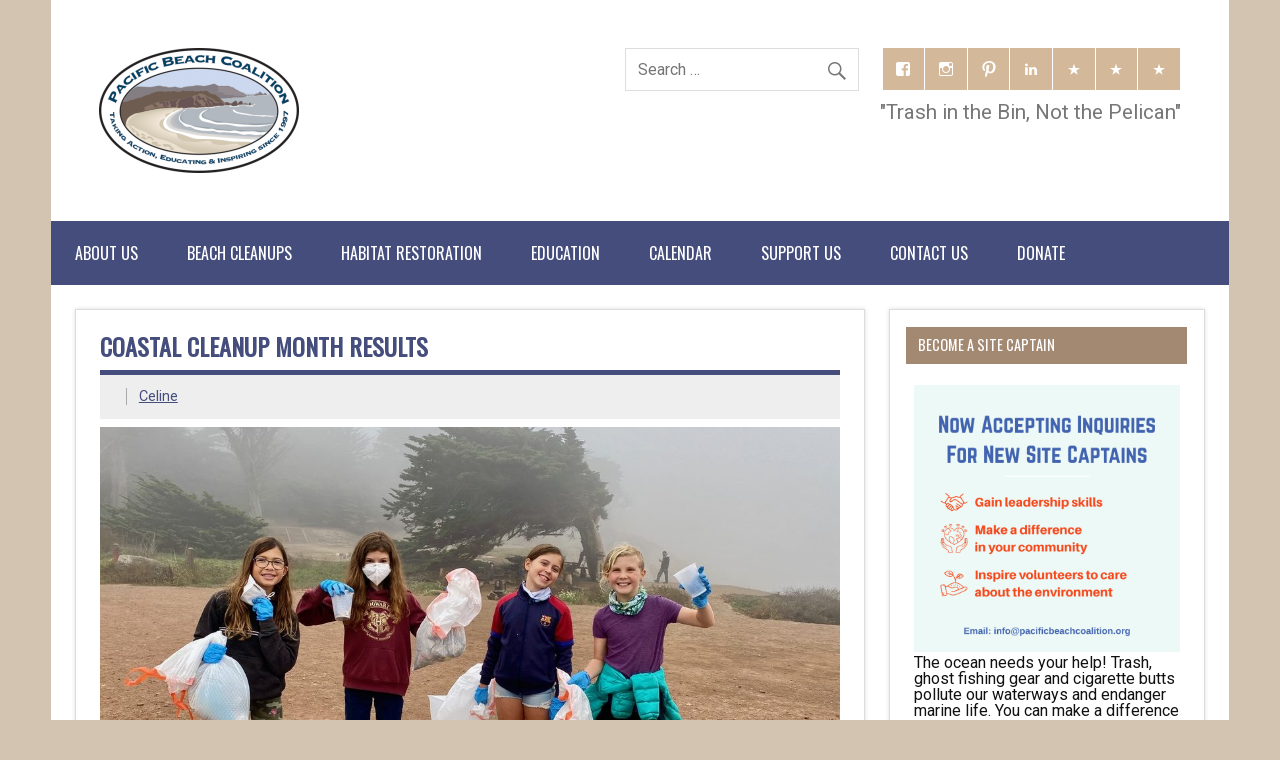

--- FILE ---
content_type: text/html; charset=UTF-8
request_url: https://www.pacificbeachcoalition.org/coastal-cleanup-month-results/
body_size: 17521
content:
<!DOCTYPE html><!-- HTML 5 -->
<html lang="en-US">

<head>
<meta charset="UTF-8" />
<meta name="viewport" content="width=device-width, initial-scale=1">
<title>Coastal Cleanup Month Results - Pacific Beach Coalition</title>
<link rel="profile" href="http://gmpg.org/xfn/11" />
<link rel="pingback" href="https://www.pacificbeachcoalition.org/xmlrpc.php" />


<!--[if lt IE 9]>
<script src="https://www.pacificbeachcoalition.org/wp-content/themes/dynamic-news/js/html5shiv.min.js" type="text/javascript"></script>
<![endif]-->
<meta name='robots' content='index, follow, max-image-preview:large, max-snippet:-1, max-video-preview:-1' />
	<style>img:is([sizes="auto" i], [sizes^="auto," i]) { contain-intrinsic-size: 3000px 1500px }</style>
	
	<!-- This site is optimized with the Yoast SEO plugin v20.5 - https://yoast.com/wordpress/plugins/seo/ -->
	<link rel="canonical" href="https://www.pacificbeachcoalition.org/coastal-cleanup-month-results/" />
	<meta property="og:locale" content="en_US" />
	<meta property="og:type" content="article" />
	<meta property="og:title" content="Coastal Cleanup Month Results - Pacific Beach Coalition" />
	<meta property="og:description" content="370 cleanups done and over 12K cigarette butts picked up!" />
	<meta property="og:url" content="https://www.pacificbeachcoalition.org/coastal-cleanup-month-results/" />
	<meta property="og:site_name" content="Pacific Beach Coalition" />
	<meta property="article:publisher" content="https://www.facebook.com/PacificaBeachCoalition/" />
	<meta property="article:published_time" content="2020-10-08T00:52:21+00:00" />
	<meta property="article:modified_time" content="2020-10-14T02:00:15+00:00" />
	<meta property="og:image" content="https://www.pacificbeachcoalition.org/wp-content/uploads/2020/10/IMG_4606-edited.jpeg" />
	<meta property="og:image:width" content="1123" />
	<meta property="og:image:height" content="749" />
	<meta property="og:image:type" content="image/jpeg" />
	<meta name="author" content="Celine" />
	<meta name="twitter:card" content="summary_large_image" />
	<meta name="twitter:creator" content="@pacificabeachco" />
	<meta name="twitter:site" content="@pacificabeachco" />
	<meta name="twitter:label1" content="Written by" />
	<meta name="twitter:data1" content="Celine" />
	<meta name="twitter:label2" content="Est. reading time" />
	<meta name="twitter:data2" content="1 minute" />
	<script type="application/ld+json" class="yoast-schema-graph">{"@context":"https://schema.org","@graph":[{"@type":"Article","@id":"https://www.pacificbeachcoalition.org/coastal-cleanup-month-results/#article","isPartOf":{"@id":"https://www.pacificbeachcoalition.org/coastal-cleanup-month-results/"},"author":{"name":"Celine","@id":"https://www.pacificbeachcoalition.org/#/schema/person/541755917fc5df5c1e194cf0342a60cf"},"headline":"Coastal Cleanup Month Results","datePublished":"2020-10-08T00:52:21+00:00","dateModified":"2020-10-14T02:00:15+00:00","mainEntityOfPage":{"@id":"https://www.pacificbeachcoalition.org/coastal-cleanup-month-results/"},"wordCount":187,"publisher":{"@id":"https://www.pacificbeachcoalition.org/#organization"},"image":{"@id":"https://www.pacificbeachcoalition.org/coastal-cleanup-month-results/#primaryimage"},"thumbnailUrl":"https://www.pacificbeachcoalition.org/wp-content/uploads/2020/10/IMG_4606-edited.jpeg","articleSection":["Earth Heroes","Our Amazing Volunteers","Our Field Programs"],"inLanguage":"en-US"},{"@type":"WebPage","@id":"https://www.pacificbeachcoalition.org/coastal-cleanup-month-results/","url":"https://www.pacificbeachcoalition.org/coastal-cleanup-month-results/","name":"Coastal Cleanup Month Results - Pacific Beach Coalition","isPartOf":{"@id":"https://www.pacificbeachcoalition.org/#website"},"primaryImageOfPage":{"@id":"https://www.pacificbeachcoalition.org/coastal-cleanup-month-results/#primaryimage"},"image":{"@id":"https://www.pacificbeachcoalition.org/coastal-cleanup-month-results/#primaryimage"},"thumbnailUrl":"https://www.pacificbeachcoalition.org/wp-content/uploads/2020/10/IMG_4606-edited.jpeg","datePublished":"2020-10-08T00:52:21+00:00","dateModified":"2020-10-14T02:00:15+00:00","breadcrumb":{"@id":"https://www.pacificbeachcoalition.org/coastal-cleanup-month-results/#breadcrumb"},"inLanguage":"en-US","potentialAction":[{"@type":"ReadAction","target":["https://www.pacificbeachcoalition.org/coastal-cleanup-month-results/"]}]},{"@type":"ImageObject","inLanguage":"en-US","@id":"https://www.pacificbeachcoalition.org/coastal-cleanup-month-results/#primaryimage","url":"https://www.pacificbeachcoalition.org/wp-content/uploads/2020/10/IMG_4606-edited.jpeg","contentUrl":"https://www.pacificbeachcoalition.org/wp-content/uploads/2020/10/IMG_4606-edited.jpeg","width":1123,"height":749},{"@type":"BreadcrumbList","@id":"https://www.pacificbeachcoalition.org/coastal-cleanup-month-results/#breadcrumb","itemListElement":[{"@type":"ListItem","position":1,"name":"Home","item":"https://www.pacificbeachcoalition.org/"},{"@type":"ListItem","position":2,"name":"Coastal Cleanup Month Results"}]},{"@type":"WebSite","@id":"https://www.pacificbeachcoalition.org/#website","url":"https://www.pacificbeachcoalition.org/","name":"Pacific Beach Coalition","description":"","publisher":{"@id":"https://www.pacificbeachcoalition.org/#organization"},"potentialAction":[{"@type":"SearchAction","target":{"@type":"EntryPoint","urlTemplate":"https://www.pacificbeachcoalition.org/?s={search_term_string}"},"query-input":"required name=search_term_string"}],"inLanguage":"en-US"},{"@type":"Organization","@id":"https://www.pacificbeachcoalition.org/#organization","name":"Pacific Beach Coalition","url":"https://www.pacificbeachcoalition.org/","logo":{"@type":"ImageObject","inLanguage":"en-US","@id":"https://www.pacificbeachcoalition.org/#/schema/logo/image/","url":"https://www.pacificbeachcoalition.org/wp-content/uploads/2015/02/PBC-PEFlogo-e1423714134871.jpg","contentUrl":"https://www.pacificbeachcoalition.org/wp-content/uploads/2015/02/PBC-PEFlogo-e1423714134871.jpg","width":198,"height":122,"caption":"Pacific Beach Coalition"},"image":{"@id":"https://www.pacificbeachcoalition.org/#/schema/logo/image/"},"sameAs":["https://www.facebook.com/PacificaBeachCoalition/","https://twitter.com/pacificabeachco"]},{"@type":"Person","@id":"https://www.pacificbeachcoalition.org/#/schema/person/541755917fc5df5c1e194cf0342a60cf","name":"Celine","image":{"@type":"ImageObject","inLanguage":"en-US","@id":"https://www.pacificbeachcoalition.org/#/schema/person/image/","url":"https://secure.gravatar.com/avatar/e43d38759c970150769beda18c754ef8?s=96&d=mm&r=g","contentUrl":"https://secure.gravatar.com/avatar/e43d38759c970150769beda18c754ef8?s=96&d=mm&r=g","caption":"Celine"},"url":"https://www.pacificbeachcoalition.org/author/pacificabeach/"}]}</script>
	<!-- / Yoast SEO plugin. -->


<link rel='dns-prefetch' href='//downloads.mightycause.com' />
<link rel='dns-prefetch' href='//fonts.googleapis.com' />
<link rel="alternate" type="application/rss+xml" title="Pacific Beach Coalition &raquo; Feed" href="https://www.pacificbeachcoalition.org/feed/" />
<link rel="alternate" type="application/rss+xml" title="Pacific Beach Coalition &raquo; Comments Feed" href="https://www.pacificbeachcoalition.org/comments/feed/" />
<script type="text/javascript">
/* <![CDATA[ */
window._wpemojiSettings = {"baseUrl":"https:\/\/s.w.org\/images\/core\/emoji\/15.0.3\/72x72\/","ext":".png","svgUrl":"https:\/\/s.w.org\/images\/core\/emoji\/15.0.3\/svg\/","svgExt":".svg","source":{"concatemoji":"https:\/\/www.pacificbeachcoalition.org\/wp-includes\/js\/wp-emoji-release.min.js?ver=6.7.4"}};
/*! This file is auto-generated */
!function(i,n){var o,s,e;function c(e){try{var t={supportTests:e,timestamp:(new Date).valueOf()};sessionStorage.setItem(o,JSON.stringify(t))}catch(e){}}function p(e,t,n){e.clearRect(0,0,e.canvas.width,e.canvas.height),e.fillText(t,0,0);var t=new Uint32Array(e.getImageData(0,0,e.canvas.width,e.canvas.height).data),r=(e.clearRect(0,0,e.canvas.width,e.canvas.height),e.fillText(n,0,0),new Uint32Array(e.getImageData(0,0,e.canvas.width,e.canvas.height).data));return t.every(function(e,t){return e===r[t]})}function u(e,t,n){switch(t){case"flag":return n(e,"\ud83c\udff3\ufe0f\u200d\u26a7\ufe0f","\ud83c\udff3\ufe0f\u200b\u26a7\ufe0f")?!1:!n(e,"\ud83c\uddfa\ud83c\uddf3","\ud83c\uddfa\u200b\ud83c\uddf3")&&!n(e,"\ud83c\udff4\udb40\udc67\udb40\udc62\udb40\udc65\udb40\udc6e\udb40\udc67\udb40\udc7f","\ud83c\udff4\u200b\udb40\udc67\u200b\udb40\udc62\u200b\udb40\udc65\u200b\udb40\udc6e\u200b\udb40\udc67\u200b\udb40\udc7f");case"emoji":return!n(e,"\ud83d\udc26\u200d\u2b1b","\ud83d\udc26\u200b\u2b1b")}return!1}function f(e,t,n){var r="undefined"!=typeof WorkerGlobalScope&&self instanceof WorkerGlobalScope?new OffscreenCanvas(300,150):i.createElement("canvas"),a=r.getContext("2d",{willReadFrequently:!0}),o=(a.textBaseline="top",a.font="600 32px Arial",{});return e.forEach(function(e){o[e]=t(a,e,n)}),o}function t(e){var t=i.createElement("script");t.src=e,t.defer=!0,i.head.appendChild(t)}"undefined"!=typeof Promise&&(o="wpEmojiSettingsSupports",s=["flag","emoji"],n.supports={everything:!0,everythingExceptFlag:!0},e=new Promise(function(e){i.addEventListener("DOMContentLoaded",e,{once:!0})}),new Promise(function(t){var n=function(){try{var e=JSON.parse(sessionStorage.getItem(o));if("object"==typeof e&&"number"==typeof e.timestamp&&(new Date).valueOf()<e.timestamp+604800&&"object"==typeof e.supportTests)return e.supportTests}catch(e){}return null}();if(!n){if("undefined"!=typeof Worker&&"undefined"!=typeof OffscreenCanvas&&"undefined"!=typeof URL&&URL.createObjectURL&&"undefined"!=typeof Blob)try{var e="postMessage("+f.toString()+"("+[JSON.stringify(s),u.toString(),p.toString()].join(",")+"));",r=new Blob([e],{type:"text/javascript"}),a=new Worker(URL.createObjectURL(r),{name:"wpTestEmojiSupports"});return void(a.onmessage=function(e){c(n=e.data),a.terminate(),t(n)})}catch(e){}c(n=f(s,u,p))}t(n)}).then(function(e){for(var t in e)n.supports[t]=e[t],n.supports.everything=n.supports.everything&&n.supports[t],"flag"!==t&&(n.supports.everythingExceptFlag=n.supports.everythingExceptFlag&&n.supports[t]);n.supports.everythingExceptFlag=n.supports.everythingExceptFlag&&!n.supports.flag,n.DOMReady=!1,n.readyCallback=function(){n.DOMReady=!0}}).then(function(){return e}).then(function(){var e;n.supports.everything||(n.readyCallback(),(e=n.source||{}).concatemoji?t(e.concatemoji):e.wpemoji&&e.twemoji&&(t(e.twemoji),t(e.wpemoji)))}))}((window,document),window._wpemojiSettings);
/* ]]> */
</script>
<link rel='stylesheet' id='wpapp-styles-css' href='https://www.pacificbeachcoalition.org/wp-content/plugins/wordpress-easy-paypal-payment-or-donation-accept-plugin/wpapp-styles.css?ver=6.7.4' type='text/css' media='all' />
<style id='wp-emoji-styles-inline-css' type='text/css'>

	img.wp-smiley, img.emoji {
		display: inline !important;
		border: none !important;
		box-shadow: none !important;
		height: 1em !important;
		width: 1em !important;
		margin: 0 0.07em !important;
		vertical-align: -0.1em !important;
		background: none !important;
		padding: 0 !important;
	}
</style>
<link rel='stylesheet' id='wp-block-library-css' href='https://www.pacificbeachcoalition.org/wp-includes/css/dist/block-library/style.min.css?ver=6.7.4' type='text/css' media='all' />
<style id='classic-theme-styles-inline-css' type='text/css'>
/*! This file is auto-generated */
.wp-block-button__link{color:#fff;background-color:#32373c;border-radius:9999px;box-shadow:none;text-decoration:none;padding:calc(.667em + 2px) calc(1.333em + 2px);font-size:1.125em}.wp-block-file__button{background:#32373c;color:#fff;text-decoration:none}
</style>
<style id='global-styles-inline-css' type='text/css'>
:root{--wp--preset--aspect-ratio--square: 1;--wp--preset--aspect-ratio--4-3: 4/3;--wp--preset--aspect-ratio--3-4: 3/4;--wp--preset--aspect-ratio--3-2: 3/2;--wp--preset--aspect-ratio--2-3: 2/3;--wp--preset--aspect-ratio--16-9: 16/9;--wp--preset--aspect-ratio--9-16: 9/16;--wp--preset--color--black: #000000;--wp--preset--color--cyan-bluish-gray: #abb8c3;--wp--preset--color--white: #ffffff;--wp--preset--color--pale-pink: #f78da7;--wp--preset--color--vivid-red: #cf2e2e;--wp--preset--color--luminous-vivid-orange: #ff6900;--wp--preset--color--luminous-vivid-amber: #fcb900;--wp--preset--color--light-green-cyan: #7bdcb5;--wp--preset--color--vivid-green-cyan: #00d084;--wp--preset--color--pale-cyan-blue: #8ed1fc;--wp--preset--color--vivid-cyan-blue: #0693e3;--wp--preset--color--vivid-purple: #9b51e0;--wp--preset--gradient--vivid-cyan-blue-to-vivid-purple: linear-gradient(135deg,rgba(6,147,227,1) 0%,rgb(155,81,224) 100%);--wp--preset--gradient--light-green-cyan-to-vivid-green-cyan: linear-gradient(135deg,rgb(122,220,180) 0%,rgb(0,208,130) 100%);--wp--preset--gradient--luminous-vivid-amber-to-luminous-vivid-orange: linear-gradient(135deg,rgba(252,185,0,1) 0%,rgba(255,105,0,1) 100%);--wp--preset--gradient--luminous-vivid-orange-to-vivid-red: linear-gradient(135deg,rgba(255,105,0,1) 0%,rgb(207,46,46) 100%);--wp--preset--gradient--very-light-gray-to-cyan-bluish-gray: linear-gradient(135deg,rgb(238,238,238) 0%,rgb(169,184,195) 100%);--wp--preset--gradient--cool-to-warm-spectrum: linear-gradient(135deg,rgb(74,234,220) 0%,rgb(151,120,209) 20%,rgb(207,42,186) 40%,rgb(238,44,130) 60%,rgb(251,105,98) 80%,rgb(254,248,76) 100%);--wp--preset--gradient--blush-light-purple: linear-gradient(135deg,rgb(255,206,236) 0%,rgb(152,150,240) 100%);--wp--preset--gradient--blush-bordeaux: linear-gradient(135deg,rgb(254,205,165) 0%,rgb(254,45,45) 50%,rgb(107,0,62) 100%);--wp--preset--gradient--luminous-dusk: linear-gradient(135deg,rgb(255,203,112) 0%,rgb(199,81,192) 50%,rgb(65,88,208) 100%);--wp--preset--gradient--pale-ocean: linear-gradient(135deg,rgb(255,245,203) 0%,rgb(182,227,212) 50%,rgb(51,167,181) 100%);--wp--preset--gradient--electric-grass: linear-gradient(135deg,rgb(202,248,128) 0%,rgb(113,206,126) 100%);--wp--preset--gradient--midnight: linear-gradient(135deg,rgb(2,3,129) 0%,rgb(40,116,252) 100%);--wp--preset--font-size--small: 13px;--wp--preset--font-size--medium: 20px;--wp--preset--font-size--large: 36px;--wp--preset--font-size--x-large: 42px;--wp--preset--spacing--20: 0.44rem;--wp--preset--spacing--30: 0.67rem;--wp--preset--spacing--40: 1rem;--wp--preset--spacing--50: 1.5rem;--wp--preset--spacing--60: 2.25rem;--wp--preset--spacing--70: 3.38rem;--wp--preset--spacing--80: 5.06rem;--wp--preset--shadow--natural: 6px 6px 9px rgba(0, 0, 0, 0.2);--wp--preset--shadow--deep: 12px 12px 50px rgba(0, 0, 0, 0.4);--wp--preset--shadow--sharp: 6px 6px 0px rgba(0, 0, 0, 0.2);--wp--preset--shadow--outlined: 6px 6px 0px -3px rgba(255, 255, 255, 1), 6px 6px rgba(0, 0, 0, 1);--wp--preset--shadow--crisp: 6px 6px 0px rgba(0, 0, 0, 1);}:where(.is-layout-flex){gap: 0.5em;}:where(.is-layout-grid){gap: 0.5em;}body .is-layout-flex{display: flex;}.is-layout-flex{flex-wrap: wrap;align-items: center;}.is-layout-flex > :is(*, div){margin: 0;}body .is-layout-grid{display: grid;}.is-layout-grid > :is(*, div){margin: 0;}:where(.wp-block-columns.is-layout-flex){gap: 2em;}:where(.wp-block-columns.is-layout-grid){gap: 2em;}:where(.wp-block-post-template.is-layout-flex){gap: 1.25em;}:where(.wp-block-post-template.is-layout-grid){gap: 1.25em;}.has-black-color{color: var(--wp--preset--color--black) !important;}.has-cyan-bluish-gray-color{color: var(--wp--preset--color--cyan-bluish-gray) !important;}.has-white-color{color: var(--wp--preset--color--white) !important;}.has-pale-pink-color{color: var(--wp--preset--color--pale-pink) !important;}.has-vivid-red-color{color: var(--wp--preset--color--vivid-red) !important;}.has-luminous-vivid-orange-color{color: var(--wp--preset--color--luminous-vivid-orange) !important;}.has-luminous-vivid-amber-color{color: var(--wp--preset--color--luminous-vivid-amber) !important;}.has-light-green-cyan-color{color: var(--wp--preset--color--light-green-cyan) !important;}.has-vivid-green-cyan-color{color: var(--wp--preset--color--vivid-green-cyan) !important;}.has-pale-cyan-blue-color{color: var(--wp--preset--color--pale-cyan-blue) !important;}.has-vivid-cyan-blue-color{color: var(--wp--preset--color--vivid-cyan-blue) !important;}.has-vivid-purple-color{color: var(--wp--preset--color--vivid-purple) !important;}.has-black-background-color{background-color: var(--wp--preset--color--black) !important;}.has-cyan-bluish-gray-background-color{background-color: var(--wp--preset--color--cyan-bluish-gray) !important;}.has-white-background-color{background-color: var(--wp--preset--color--white) !important;}.has-pale-pink-background-color{background-color: var(--wp--preset--color--pale-pink) !important;}.has-vivid-red-background-color{background-color: var(--wp--preset--color--vivid-red) !important;}.has-luminous-vivid-orange-background-color{background-color: var(--wp--preset--color--luminous-vivid-orange) !important;}.has-luminous-vivid-amber-background-color{background-color: var(--wp--preset--color--luminous-vivid-amber) !important;}.has-light-green-cyan-background-color{background-color: var(--wp--preset--color--light-green-cyan) !important;}.has-vivid-green-cyan-background-color{background-color: var(--wp--preset--color--vivid-green-cyan) !important;}.has-pale-cyan-blue-background-color{background-color: var(--wp--preset--color--pale-cyan-blue) !important;}.has-vivid-cyan-blue-background-color{background-color: var(--wp--preset--color--vivid-cyan-blue) !important;}.has-vivid-purple-background-color{background-color: var(--wp--preset--color--vivid-purple) !important;}.has-black-border-color{border-color: var(--wp--preset--color--black) !important;}.has-cyan-bluish-gray-border-color{border-color: var(--wp--preset--color--cyan-bluish-gray) !important;}.has-white-border-color{border-color: var(--wp--preset--color--white) !important;}.has-pale-pink-border-color{border-color: var(--wp--preset--color--pale-pink) !important;}.has-vivid-red-border-color{border-color: var(--wp--preset--color--vivid-red) !important;}.has-luminous-vivid-orange-border-color{border-color: var(--wp--preset--color--luminous-vivid-orange) !important;}.has-luminous-vivid-amber-border-color{border-color: var(--wp--preset--color--luminous-vivid-amber) !important;}.has-light-green-cyan-border-color{border-color: var(--wp--preset--color--light-green-cyan) !important;}.has-vivid-green-cyan-border-color{border-color: var(--wp--preset--color--vivid-green-cyan) !important;}.has-pale-cyan-blue-border-color{border-color: var(--wp--preset--color--pale-cyan-blue) !important;}.has-vivid-cyan-blue-border-color{border-color: var(--wp--preset--color--vivid-cyan-blue) !important;}.has-vivid-purple-border-color{border-color: var(--wp--preset--color--vivid-purple) !important;}.has-vivid-cyan-blue-to-vivid-purple-gradient-background{background: var(--wp--preset--gradient--vivid-cyan-blue-to-vivid-purple) !important;}.has-light-green-cyan-to-vivid-green-cyan-gradient-background{background: var(--wp--preset--gradient--light-green-cyan-to-vivid-green-cyan) !important;}.has-luminous-vivid-amber-to-luminous-vivid-orange-gradient-background{background: var(--wp--preset--gradient--luminous-vivid-amber-to-luminous-vivid-orange) !important;}.has-luminous-vivid-orange-to-vivid-red-gradient-background{background: var(--wp--preset--gradient--luminous-vivid-orange-to-vivid-red) !important;}.has-very-light-gray-to-cyan-bluish-gray-gradient-background{background: var(--wp--preset--gradient--very-light-gray-to-cyan-bluish-gray) !important;}.has-cool-to-warm-spectrum-gradient-background{background: var(--wp--preset--gradient--cool-to-warm-spectrum) !important;}.has-blush-light-purple-gradient-background{background: var(--wp--preset--gradient--blush-light-purple) !important;}.has-blush-bordeaux-gradient-background{background: var(--wp--preset--gradient--blush-bordeaux) !important;}.has-luminous-dusk-gradient-background{background: var(--wp--preset--gradient--luminous-dusk) !important;}.has-pale-ocean-gradient-background{background: var(--wp--preset--gradient--pale-ocean) !important;}.has-electric-grass-gradient-background{background: var(--wp--preset--gradient--electric-grass) !important;}.has-midnight-gradient-background{background: var(--wp--preset--gradient--midnight) !important;}.has-small-font-size{font-size: var(--wp--preset--font-size--small) !important;}.has-medium-font-size{font-size: var(--wp--preset--font-size--medium) !important;}.has-large-font-size{font-size: var(--wp--preset--font-size--large) !important;}.has-x-large-font-size{font-size: var(--wp--preset--font-size--x-large) !important;}
:where(.wp-block-post-template.is-layout-flex){gap: 1.25em;}:where(.wp-block-post-template.is-layout-grid){gap: 1.25em;}
:where(.wp-block-columns.is-layout-flex){gap: 2em;}:where(.wp-block-columns.is-layout-grid){gap: 2em;}
:root :where(.wp-block-pullquote){font-size: 1.5em;line-height: 1.6;}
</style>
<link rel='stylesheet' id='wspsc-style-css' href='https://www.pacificbeachcoalition.org/wp-content/plugins/wordpress-simple-paypal-shopping-cart/wp_shopping_cart_style.css?ver=4.6.4' type='text/css' media='all' />
<link rel='stylesheet' id='dynamicnews-stylesheet-css' href='https://www.pacificbeachcoalition.org/wp-content/themes/dynamic-news/style.css?ver=6.7.4' type='text/css' media='all' />
<link rel='stylesheet' id='dynamicnews-genericons-css' href='https://www.pacificbeachcoalition.org/wp-content/themes/dynamic-news/css/genericons/genericons.css?ver=6.7.4' type='text/css' media='all' />
<link rel='stylesheet' id='dynamicnews-flexslider-css' href='https://www.pacificbeachcoalition.org/wp-content/themes/dynamic-news/css/flexslider.css?ver=6.7.4' type='text/css' media='all' />
<link rel='stylesheet' id='dynamicnews-text-font-css' href='//fonts.googleapis.com/css?family=Roboto&#038;ver=6.7.4' type='text/css' media='all' />
<link rel='stylesheet' id='dynamicnews-title-font-css' href='//fonts.googleapis.com/css?family=Oswald&#038;ver=6.7.4' type='text/css' media='all' />
<script type="text/javascript" src="https://www.pacificbeachcoalition.org/wp-includes/js/jquery/jquery.min.js?ver=3.7.1" id="jquery-core-js"></script>
<script type="text/javascript" src="https://www.pacificbeachcoalition.org/wp-includes/js/jquery/jquery-migrate.min.js?ver=3.4.1" id="jquery-migrate-js"></script>
<script type="text/javascript" src="https://www.pacificbeachcoalition.org/wp-content/themes/dynamic-news/js/jquery.flexslider-min.js?ver=6.7.4" id="dynamicnews-jquery-flexslider-js"></script>
<script type="text/javascript" id="dynamicnews-jquery-frontpage_slider-js-extra">
/* <![CDATA[ */
var dynamicnews_slider_params = {"animation":"horizontal"};
/* ]]> */
</script>
<script type="text/javascript" src="https://www.pacificbeachcoalition.org/wp-content/themes/dynamic-news/js/slider.js?ver=6.7.4" id="dynamicnews-jquery-frontpage_slider-js"></script>
<script type="text/javascript" src="https://www.pacificbeachcoalition.org/wp-content/themes/dynamic-news/js/navigation.js?ver=6.7.4" id="dynamicnews-jquery-navigation-js"></script>
<link rel="https://api.w.org/" href="https://www.pacificbeachcoalition.org/wp-json/" /><link rel="alternate" title="JSON" type="application/json" href="https://www.pacificbeachcoalition.org/wp-json/wp/v2/posts/13277" /><link rel="EditURI" type="application/rsd+xml" title="RSD" href="https://www.pacificbeachcoalition.org/xmlrpc.php?rsd" />
<meta name="generator" content="WordPress 6.7.4" />
<link rel='shortlink' href='https://www.pacificbeachcoalition.org/?p=13277' />
<link rel="alternate" title="oEmbed (JSON)" type="application/json+oembed" href="https://www.pacificbeachcoalition.org/wp-json/oembed/1.0/embed?url=https%3A%2F%2Fwww.pacificbeachcoalition.org%2Fcoastal-cleanup-month-results%2F" />
<link rel="alternate" title="oEmbed (XML)" type="text/xml+oembed" href="https://www.pacificbeachcoalition.org/wp-json/oembed/1.0/embed?url=https%3A%2F%2Fwww.pacificbeachcoalition.org%2Fcoastal-cleanup-month-results%2F&#038;format=xml" />
<script type='text/javascript' data-cfasync='false'>var _mmunch = {'front': false, 'page': false, 'post': false, 'category': false, 'author': false, 'search': false, 'attachment': false, 'tag': false};_mmunch['post'] = true; _mmunch['postData'] = {"ID":13277,"post_name":"coastal-cleanup-month-results","post_title":"Coastal Cleanup Month Results","post_type":"post","post_author":"1","post_status":"publish"}; _mmunch['postCategories'] = [{"term_id":28,"name":"Earth Heroes","slug":"earth-heroes","term_group":0,"term_taxonomy_id":28,"taxonomy":"category","description":"We love all our volunteers from our beach &amp; creek cleanups and habitat restoration.","parent":23,"count":16,"filter":"raw","cat_ID":28,"category_count":16,"category_description":"We love all our volunteers from our beach &amp; creek cleanups and habitat restoration.","cat_name":"Earth Heroes","category_nicename":"earth-heroes","category_parent":23},{"term_id":23,"name":"Our Amazing Volunteers","slug":"our-amazing-volunteers","term_group":0,"term_taxonomy_id":23,"taxonomy":"category","description":"Pacific Beach Coalition would not exist without you! Thank you so much for giving us your time and helping us making our coast beautiful. All Earth Heroes deserved to be in the spotlight.","parent":0,"count":27,"filter":"raw","cat_ID":23,"category_count":27,"category_description":"Pacific Beach Coalition would not exist without you! Thank you so much for giving us your time and helping us making our coast beautiful. All Earth Heroes deserved to be in the spotlight.","cat_name":"Our Amazing Volunteers","category_nicename":"our-amazing-volunteers","category_parent":0},{"term_id":22,"name":"Our Field Programs","slug":"our-field-programs","term_group":0,"term_taxonomy_id":22,"taxonomy":"category","description":"Learn more about our field programs. Did a cleanup and want to know the results of your effort? Considering volunteering at this location? You found the right section! Have questions? Read our FAQs.","parent":0,"count":292,"filter":"raw","cat_ID":22,"category_count":292,"category_description":"Learn more about our field programs. Did a cleanup and want to know the results of your effort? Considering volunteering at this location? You found the right section! Have questions? Read our FAQs.","cat_name":"Our Field Programs","category_nicename":"our-field-programs","category_parent":0}]; _mmunch['postTags'] = false; _mmunch['postAuthor'] = {"name":"Celine","ID":1};</script><script data-cfasync="false" src="//a.mailmunch.co/app/v1/site.js" id="mailmunch-script" data-plugin="cc_mm" data-mailmunch-site-id="29096" async></script><!-- HFCM by 99 Robots - Snippet # 1: Facebook Pixel Code -->
<!-- Facebook Pixel Code -->
<script>
  !function(f,b,e,v,n,t,s)
  {if(f.fbq)return;n=f.fbq=function(){n.callMethod?
  n.callMethod.apply(n,arguments):n.queue.push(arguments)};
  if(!f._fbq)f._fbq=n;n.push=n;n.loaded=!0;n.version='2.0';
  n.queue=[];t=b.createElement(e);t.async=!0;
  t.src=v;s=b.getElementsByTagName(e)[0];
  s.parentNode.insertBefore(t,s)}(window, document,'script',
  'https://connect.facebook.net/en_US/fbevents.js');
  fbq('init', '879626278910094');
  fbq('track', 'PageView');
</script>
<noscript><img height="1" width="1" style="display:none"
  src="https://www.facebook.com/tr?id=879626278910094&ev=PageView&noscript=1"
/></noscript>
<!-- End Facebook Pixel Code -->

<!-- /end HFCM by 99 Robots -->
<!-- HFCM by 99 Robots - Snippet # 2: Google Ads: 951738871 -->
<!-- Global site tag (gtag.js) - Google Ads: 951738871 -->
<script async src="https://www.googletagmanager.com/gtag/js?id=AW-951738871"></script>
<script>
  window.dataLayer = window.dataLayer || [];
  function gtag(){dataLayer.push(arguments);}
  gtag('js', new Date());

  gtag('config', 'AW-951738871');
</script>


<!-- /end HFCM by 99 Robots -->
<!-- HFCM by 99 Robots - Snippet # 5: Google Analytics -->
<!-- Global site tag (gtag.js) - Google Analytics -->
<script async src="https://www.googletagmanager.com/gtag/js?id=UA-48009398-1"></script>
<script>
  window.dataLayer = window.dataLayer || [];
  function gtag(){dataLayer.push(arguments);}
  gtag('js', new Date());

  gtag('config', 'UA-48009398-1');
</script>

<!-- /end HFCM by 99 Robots -->
<!-- HFCM by 99 Robots - Snippet # 6: GTM - Google Tag Manager -->
<!-- Google Tag Manager -->
<script>(function(w,d,s,l,i){w[l]=w[l]||[];w[l].push({'gtm.start':
new Date().getTime(),event:'gtm.js'});var f=d.getElementsByTagName(s)[0],
j=d.createElement(s),dl=l!='dataLayer'?'&l='+l:'';j.async=true;j.src=
'https://www.googletagmanager.com/gtm.js?id='+i+dl;f.parentNode.insertBefore(j,f);
})(window,document,'script','dataLayer','GTM-N6N9NV3Q');</script>
<!-- End Google Tag Manager -->
<!-- /end HFCM by 99 Robots -->
<meta name="p:domain_verify" content="ce0aec12a3e8172baf86bd3c39c188be"/>
<!-- WP Simple Shopping Cart plugin v4.6.4 - https://www.tipsandtricks-hq.com/wordpress-simple-paypal-shopping-cart-plugin-768/ -->

	<script type="text/javascript">
	<!--
	//
	function ReadForm (obj1, tst)
	{
	    // Read the user form
	    var i,j,pos;
	    val_total="";val_combo="";

	    for (i=0; i<obj1.length; i++)
	    {
	        // run entire form
	        obj = obj1.elements[i];           // a form element

	        if (obj.type == "select-one")
	        {   // just selects
	            if (obj.name == "quantity" ||
	                obj.name == "amount") continue;
		        pos = obj.selectedIndex;        // which option selected
		        val = obj.options[pos].value;   // selected value
		        val_combo = val_combo + " (" + val + ")";
	        }
	    }
		// Now summarize everything we have processed above
		val_total = obj1.product_tmp.value + val_combo;
		obj1.wspsc_product.value = val_total;
	}
	//-->
	</script><style type="text/css">
			#logo a:hover .site-title {
				color: #444d7c;
			}
			#navi-wrap, #social-icons-menu li a:hover {
				background-color: #444d7c;
			}
			#logo .site-title {
				color: #d3b89a;
			}
			#mainnav-menu a:hover, #mainnav-menu ul a:hover, #mainnav-icon:hover, #social-icons-menu li a {
				background-color:  #d3b89a;
			}
			.page-title, .post-title, .post-title a:link, .post-title a:visited, .archive-title span, 
			.postmeta a:link, .postmeta a:visited, #comments .comments-title, #respond #reply-title {
				color: #444d7c;
			}
			input[type="submit"]:hover, .more-link:hover, .postinfo .meta-category a, #commentform #submit:hover {
				background-color: #444d7c;
			}
			.page-title, .post-title, #comments .comments-title, #respond #reply-title {
				border-bottom: 5px solid #444d7c;
			}
			a, a:link, a:visited, .comment a:link, .comment a:visited, .archive-title span, 
			.post-title a:hover, .post-title a:active, .post-pagination a:link, .post-pagination a:visited {
				color: #ff4c00;
			} 
			.postinfo .meta-category a:hover, .postinfo .meta-category a:active,
			.bypostauthor .fn, .comment-author-admin .fn, input[type="submit"], .more-link, #commentform #submit {
				background-color:  #ff4c00;
			}
			#sidebar .widgettitle, #sidebar .widget-tabnav li a:hover, #frontpage-magazine-widgets .widget .widgettitle {
				background: #a38872;
			}
			
			#sidebar .widget a:link, #sidebar .widget a:visited {
				color: #ff4c00;
			}
			.widget-tabnav li a, .widget-tabnav li a:link, .widget-tabnav li a:visited {
				color: #fff !important;
				background: #ff4c00;
			}
			#frontpage-slider .zeeslide .slide-entry, .frontpage-slider-controls .zeeflex-direction-nav a, .frontpage-slider-controls .zeeflex-control-paging li a {
				background-color: #ff4c00;
			}
			#frontpage-slider-wrap:hover .frontpage-slider-controls a:hover, .frontpage-slider-controls .zeeflex-control-paging li a.zeeflex-active {
				background-color:  #d3b89a;
			}
			#frontpage-slider .zeeslide .slide-entry {
				border-top: 10px solid #d3b89a;
			}
			#footer-widgets-bg, #footer-wrap {
				background-color: #444d7c;
			}</style><style type="text/css">
			body, input, textarea {
				font-family: "Roboto";
			}
			#logo .site-title, .page-title, .post-title, #frontpage-slider .zeeslide .slide-entry .slide-title,
			#comments .comments-title, #respond #reply-title {
				font-family: "Oswald";
			}
			#mainnav-icon, #mainnav-menu a {
				font-family: "Oswald";
			}
			.widgettitle, #frontpage-magazine-widgets .widget .widgettitle {
				font-family: "Oswald";
			}</style><!-- All in one Favicon 4.7 --><link rel="shortcut icon" href="https://www.pacificbeachcoalition.org/wp-content/uploads/2019/02/PBClogo_favicon.png" />
<link rel="icon" href="https://www.pacificbeachcoalition.org/wp-content/uploads/2019/02/PBClogo_favicon-1.png" type="image/png"/>
<style type="text/css" id="custom-background-css">
body.custom-background { background-color: #d3c3b1; }
</style>
	</head>

<body class="post-template-default single single-post postid-13277 single-format-standard custom-background">


<div id="wrapper" class="hfeed">
	
	<div id="header-wrap">
	
		<header id="header" class="container clearfix" role="banner">

			<div id="logo" class="clearfix">
			
				<a href="https://www.pacificbeachcoalition.org/" title="Pacific Beach Coalition" rel="home">
				
										<img class="logo-image" src="https://www.pacificbeachcoalition.org/wp-content/uploads/2019/02/PBClogo-e1549659416331.png" alt="Pacific Beach Coalition" />
								
				</a>
				
						
			</div>
			
			<div id="header-content" class="clearfix">
				
		<div id="header-social-icons" class="social-icons-wrap clearfix">
			<ul id="social-icons-menu" class="menu"><li id="menu-item-131" class="menu-item menu-item-type-custom menu-item-object-custom menu-item-131"><a href="https://www.facebook.com/PacificBeachCoalition/"><span class="screen-reader-text">Facebook</span></a></li>
<li id="menu-item-11540" class="menu-item menu-item-type-custom menu-item-object-custom menu-item-11540"><a href="https://www.instagram.com/pacificbeachcoalition/"><span class="screen-reader-text">Instagram</span></a></li>
<li id="menu-item-19013" class="menu-item menu-item-type-custom menu-item-object-custom menu-item-19013"><a href="https://www.pinterest.com/pacificbeachcoalition/"><span class="screen-reader-text">Pinterest</span></a></li>
<li id="menu-item-19014" class="menu-item menu-item-type-custom menu-item-object-custom menu-item-19014"><a href="https://www.linkedin.com/company/pacific-beach-coalition/"><span class="screen-reader-text">LinkedIn</span></a></li>
<li id="menu-item-19016" class="menu-item menu-item-type-custom menu-item-object-custom menu-item-19016"><a href="https://www.tiktok.com/@pacificbeachcoalition"><span class="screen-reader-text">TikTok</span></a></li>
<li id="menu-item-20294" class="menu-item menu-item-type-custom menu-item-object-custom menu-item-20294"><a href="https://app.candid.org/profile/9748238/pacific-beach-coalition"><span class="screen-reader-text">Candid</span></a></li>
<li id="menu-item-20295" class="menu-item menu-item-type-custom menu-item-object-custom menu-item-20295"><a href="https://profiles.eco/pbc"><span class="screen-reader-text">ECO Community</span></a></li>
</ul>		</div>


		<div id="header-search">
			
	<form role="search" method="get" class="search-form" action="https://www.pacificbeachcoalition.org/">
		<label>
			<span class="screen-reader-text">Search for:</span>
			<input type="search" class="search-field" placeholder="Search &hellip;" value="" name="s">
		</label>
		<button type="submit" class="search-submit">
			<span class="genericon-search"></span>
		</button>
	</form>

		</div>


		<div id="header-text">
			<p>&quot;Trash in the Bin, Not the Pelican&quot;</p>
		</div>

				</div>

		</header>
	
	</div>
	
	<div id="navi-wrap">
		<nav id="mainnav" class="container clearfix" role="navigation">
			<h4 id="mainnav-icon">Menu</h4>
			<ul id="mainnav-menu" class="menu"><li id="menu-item-12995" class="menu-item menu-item-type-post_type menu-item-object-page menu-item-has-children menu-item-12995"><a href="https://www.pacificbeachcoalition.org/about-us/">About Us</a>
<ul class="sub-menu">
	<li id="menu-item-13011" class="menu-item menu-item-type-post_type menu-item-object-page menu-item-has-children menu-item-13011"><a href="https://www.pacificbeachcoalition.org/about-us/our-earth-hero-team/pbc-board-directors/">Who We Are</a>
	<ul class="sub-menu">
		<li id="menu-item-20333" class="menu-item menu-item-type-post_type menu-item-object-post menu-item-20333"><a href="https://www.pacificbeachcoalition.org/welcoming-our-new-team-of-naturalists/">PBC Naturalists</a></li>
		<li id="menu-item-13012" class="menu-item menu-item-type-post_type menu-item-object-page menu-item-13012"><a href="https://www.pacificbeachcoalition.org/our-proud-pbc-members/">Our Proud PBC Coastal Guardians</a></li>
	</ul>
</li>
	<li id="menu-item-13010" class="menu-item menu-item-type-post_type menu-item-object-page menu-item-13010"><a href="https://www.pacificbeachcoalition.org/pbc-in-the-news/pbc-awards/">Awards &amp; Recognitions</a></li>
	<li id="menu-item-13000" class="menu-item menu-item-type-post_type menu-item-object-page menu-item-13000"><a href="https://www.pacificbeachcoalition.org/testimonials/">Testimonials</a></li>
	<li id="menu-item-14645" class="menu-item menu-item-type-post_type menu-item-object-page menu-item-14645"><a href="https://www.pacificbeachcoalition.org/annual-report/">Annual Report</a></li>
	<li id="menu-item-13060" class="menu-item menu-item-type-post_type menu-item-object-page menu-item-13060"><a href="https://www.pacificbeachcoalition.org/pbc-partners-supporters/pbc-annual-contributors/">Annual Contributors</a></li>
	<li id="menu-item-12996" class="menu-item menu-item-type-post_type menu-item-object-page menu-item-12996"><a href="https://www.pacificbeachcoalition.org/about-us/careers/">Careers</a></li>
</ul>
</li>
<li id="menu-item-13015" class="menu-item menu-item-type-post_type menu-item-object-page menu-item-has-children menu-item-13015"><a href="https://www.pacificbeachcoalition.org/take-action/monthly-adopt-a-beach-cleanups/">Beach Cleanups</a>
<ul class="sub-menu">
	<li id="menu-item-13063" class="menu-item menu-item-type-post_type menu-item-object-page menu-item-has-children menu-item-13063"><a href="https://www.pacificbeachcoalition.org/take-action/monthly-adopt-a-beach-cleanups/">Monthly Beach Cleanups</a>
	<ul class="sub-menu">
		<li id="menu-item-17725" class="menu-item menu-item-type-post_type menu-item-object-post menu-item-17725"><a href="https://www.pacificbeachcoalition.org/next-esplanade-beach-cleanup/">Esplanade Beach, Pacifica</a></li>
		<li id="menu-item-17726" class="menu-item menu-item-type-post_type menu-item-object-post menu-item-17726"><a href="https://www.pacificbeachcoalition.org/next-beach-cleanup-linda-mar/">Linda Mar State Beach, Pacifica</a></li>
		<li id="menu-item-17727" class="menu-item menu-item-type-post_type menu-item-object-post menu-item-17727"><a href="https://www.pacificbeachcoalition.org/next-cleanup-foster-city/">Foster City – Moving Locations</a></li>
		<li id="menu-item-17722" class="menu-item menu-item-type-post_type menu-item-object-post menu-item-17722"><a href="https://www.pacificbeachcoalition.org/next-beach-cleanup-montara/">Montara State Beach, Montara</a></li>
		<li id="menu-item-17728" class="menu-item menu-item-type-post_type menu-item-object-post menu-item-17728"><a href="https://www.pacificbeachcoalition.org/next-mussel-rock-beach-cleanup/">Mussel Rock Beach, Daly City</a></li>
		<li id="menu-item-17721" class="menu-item menu-item-type-post_type menu-item-object-post menu-item-17721"><a href="https://www.pacificbeachcoalition.org/next-beach-cleanup-rockaway/">Rockaway Beach, Pacifica</a></li>
		<li id="menu-item-17720" class="menu-item menu-item-type-post_type menu-item-object-post menu-item-17720"><a href="https://www.pacificbeachcoalition.org/next-san-pedro-creek-cleanup/">San Pedro Creek, Pacifica</a></li>
		<li id="menu-item-17723" class="menu-item menu-item-type-post_type menu-item-object-post menu-item-17723"><a href="https://www.pacificbeachcoalition.org/next-beach-cleanup-sharp-park/">Sharp Park Beach, Pacifica</a></li>
		<li id="menu-item-17730" class="menu-item menu-item-type-post_type menu-item-object-post menu-item-17730"><a href="https://www.pacificbeachcoalition.org/next-beach-cleanup-surfers-beach/">Surfer’s &#038; Harbor Beach, Half Moon Bay</a></li>
		<li id="menu-item-17724" class="menu-item menu-item-type-post_type menu-item-object-post menu-item-17724"><a href="https://www.pacificbeachcoalition.org/next-beach-cleanup-thornton-vista/">Thornton Vista, Daly City</a></li>
		<li id="menu-item-13022" class="menu-item menu-item-type-post_type menu-item-object-page menu-item-13022"><a href="https://www.pacificbeachcoalition.org/take-action/monthly-adopt-a-beach-cleanups/pillar-point-harbor-cleanup-half-moon-bay/">(Annual) Pillar Point Harbor, Half Moon Bay</a></li>
		<li id="menu-item-12999" class="menu-item menu-item-type-post_type menu-item-object-page menu-item-12999"><a href="https://www.pacificbeachcoalition.org/take-action/ambassador-program/roberts-road-team/">(Annual) Roberts Road, Pacifica</a></li>
	</ul>
</li>
	<li id="menu-item-16563" class="menu-item menu-item-type-custom menu-item-object-custom menu-item-16563"><a href="https://www.pacificbeachcoalition.org/volunteer-for-street-to-beach-cleanups/">Street to Beach Cleanups</a></li>
	<li id="menu-item-18978" class="menu-item menu-item-type-post_type menu-item-object-page menu-item-18978"><a href="https://www.pacificbeachcoalition.org/take-action/earth-day-of-action-eco-fest/">Earth Day of Action &#038; EcoFest</a></li>
	<li id="menu-item-17817" class="menu-item menu-item-type-post_type menu-item-object-post menu-item-17817"><a href="https://www.pacificbeachcoalition.org/post-4th-of-july-beach-cleanup/">Post 4th of July Cleanup</a></li>
	<li id="menu-item-19116" class="menu-item menu-item-type-custom menu-item-object-custom menu-item-19116"><a href="https://www.pacificbeachcoalition.org/take-action/coastal-cleanup-day/">California Coastal Cleanup Day</a></li>
	<li id="menu-item-13005" class="menu-item menu-item-type-post_type menu-item-object-page menu-item-13005"><a href="https://www.pacificbeachcoalition.org/company/">Corporate Beach Cleanups</a></li>
	<li id="menu-item-15438" class="menu-item menu-item-type-post_type menu-item-object-page menu-item-15438"><a href="https://www.pacificbeachcoalition.org/school-give-back/">School Beach Cleanups</a></li>
	<li id="menu-item-13008" class="menu-item menu-item-type-post_type menu-item-object-page menu-item-13008"><a href="https://www.pacificbeachcoalition.org/faq/beach-cleanups-faqs/">Beach Cleanup FAQs</a></li>
</ul>
</li>
<li id="menu-item-19272" class="menu-item menu-item-type-post_type menu-item-object-post menu-item-has-children menu-item-19272"><a href="https://www.pacificbeachcoalition.org/native-habitat-restoration/">Habitat Restoration</a>
<ul class="sub-menu">
	<li id="menu-item-19268" class="menu-item menu-item-type-post_type menu-item-object-post menu-item-19268"><a href="https://www.pacificbeachcoalition.org/calera-creek-park-habitat-restoration-pacifica-quaterly/">Calera Creek Park, Pacifica</a></li>
	<li id="menu-item-17729" class="menu-item menu-item-type-post_type menu-item-object-post menu-item-17729"><a href="https://www.pacificbeachcoalition.org/next-habitat-restoration-sunday/">Linda Mar, Pacifica</a></li>
	<li id="menu-item-19297" class="menu-item menu-item-type-post_type menu-item-object-post menu-item-19297"><a href="https://www.pacificbeachcoalition.org/next-mussel-rock-habitat-restoration-daly-city/">Mussel Rock, Daly City</a></li>
	<li id="menu-item-19290" class="menu-item menu-item-type-post_type menu-item-object-post menu-item-19290"><a href="https://www.pacificbeachcoalition.org/next-thornton-habitat-restoration-daly-city/">Thornton, Daly City</a></li>
	<li id="menu-item-18574" class="menu-item menu-item-type-post_type menu-item-object-post menu-item-18574"><a href="https://www.pacificbeachcoalition.org/mlk-day-of-service/">MLK Jr Day of Service, Linda Mar Planting Event</a></li>
	<li id="menu-item-13942" class="menu-item menu-item-type-post_type menu-item-object-post menu-item-13942"><a href="https://www.pacificbeachcoalition.org/native-plant-sitters-needed/">Native Plant-sitters Needed</a></li>
	<li id="menu-item-13026" class="menu-item menu-item-type-post_type menu-item-object-page menu-item-13026"><a href="https://www.pacificbeachcoalition.org/faq/native-habitat-restoration-faqs/">Habitat Restoration FAQs</a></li>
</ul>
</li>
<li id="menu-item-13043" class="menu-item menu-item-type-post_type menu-item-object-page menu-item-has-children menu-item-13043"><a href="https://www.pacificbeachcoalition.org/learn/">Education</a>
<ul class="sub-menu">
	<li id="menu-item-13033" class="menu-item menu-item-type-post_type menu-item-object-page menu-item-13033"><a href="https://www.pacificbeachcoalition.org/school-assemblies/">School Assemblies</a></li>
	<li id="menu-item-18722" class="menu-item menu-item-type-post_type menu-item-object-post menu-item-18722"><a href="https://www.pacificbeachcoalition.org/student-volunteer-hours/">Community Service Hours</a></li>
	<li id="menu-item-13604" class="menu-item menu-item-type-post_type menu-item-object-page menu-item-13604"><a href="https://www.pacificbeachcoalition.org/student/">Join the Teens Team: Pelican Squad</a></li>
	<li id="menu-item-13055" class="menu-item menu-item-type-post_type menu-item-object-page menu-item-13055"><a href="https://www.pacificbeachcoalition.org/earth-honoree-of-the-year/">Earth Honoree of the Year</a></li>
	<li id="menu-item-17838" class="menu-item menu-item-type-custom menu-item-object-custom menu-item-has-children menu-item-17838"><a href="#">Teacher Toolkits</a>
	<ul class="sub-menu">
		<li id="menu-item-20178" class="menu-item menu-item-type-post_type menu-item-object-post menu-item-20178"><a href="https://www.pacificbeachcoalition.org/pelican-teacher-toolkit/">Pelican Activities and Lessons</a></li>
		<li id="menu-item-18724" class="menu-item menu-item-type-post_type menu-item-object-post menu-item-18724"><a href="https://www.pacificbeachcoalition.org/whale-teacher-toolkit/">Whale Activities and Lessons</a></li>
		<li id="menu-item-17841" class="menu-item menu-item-type-post_type menu-item-object-post menu-item-17841"><a href="https://www.pacificbeachcoalition.org/nudibranch-module-free-lessons-for-teachers/">Nudibranch Activities and Lessons</a></li>
		<li id="menu-item-17843" class="menu-item menu-item-type-post_type menu-item-object-post menu-item-17843"><a href="https://www.pacificbeachcoalition.org/mission-blue-activities-and-free-lessons-for-teachers-and-homeschoolers/">Mission Blue Activities and Lessons</a></li>
		<li id="menu-item-17847" class="menu-item menu-item-type-post_type menu-item-object-post menu-item-17847"><a href="https://www.pacificbeachcoalition.org/albatross-activities-and-lessons-for-teachers-and-homeschoolers/">Albatross Activities and Lessons</a></li>
	</ul>
</li>
	<li id="menu-item-13044" class="menu-item menu-item-type-post_type menu-item-object-page menu-item-has-children menu-item-13044"><a href="https://www.pacificbeachcoalition.org/learn/more-ed-resources/">More Educational Resources</a>
	<ul class="sub-menu">
		<li id="menu-item-13038" class="menu-item menu-item-type-post_type menu-item-object-page menu-item-13038"><a href="https://www.pacificbeachcoalition.org/learn/cigarette-butt-litter/">Cigarette Butt Litter</a></li>
		<li id="menu-item-13046" class="menu-item menu-item-type-post_type menu-item-object-page menu-item-13046"><a href="https://www.pacificbeachcoalition.org/learn/plastic-pacific-garbage-patch/">Plastic &#038; Pacific Garbage Patch</a></li>
	</ul>
</li>
</ul>
</li>
<li id="menu-item-13901" class="menu-item menu-item-type-post_type menu-item-object-page menu-item-13901"><a href="https://www.pacificbeachcoalition.org/calendar-2025/">Calendar</a></li>
<li id="menu-item-20613" class="menu-item menu-item-type-post_type menu-item-object-page menu-item-20613"><a href="https://www.pacificbeachcoalition.org/support-us/">Support Us</a></li>
<li id="menu-item-13006" class="menu-item menu-item-type-post_type menu-item-object-page menu-item-13006"><a href="https://www.pacificbeachcoalition.org/contact-us/">Contact Us</a></li>
<li id="menu-item-20567" class="menu-item menu-item-type-custom menu-item-object-custom menu-item-20567"><a href="https://www.paypal.com/donate/?hosted_button_id=TQP9W5RBGYVCA">Donate</a></li>
</ul>		</nav>
	</div>
	
			
	<div id="wrap" class="container clearfix">
		
		<section id="content" class="primary" role="main">
		
			<article id="post-13277" class="post-13277 post type-post status-publish format-standard has-post-thumbnail hentry category-earth-heroes category-our-amazing-volunteers category-our-field-programs">
	
		<h2 class="post-title">Coastal Cleanup Month Results</h2>
		
		<div class="postmeta">		
		<span class="meta-date">
		<a href="https://www.pacificbeachcoalition.org/coastal-cleanup-month-results/" title="5:52 pm" rel="bookmark"><time datetime="2020-10-07T17:52:21-07:00"></time></a>		</span>
		
		<span class="meta-author sep">
		<a href="https://www.pacificbeachcoalition.org/author/pacificabeach/" title="View all posts by Celine" rel="author">Celine</a>		</span>
		
		
	</div>
		
		
		
		<div class="entry clearfix">
			<div class='mailmunch-forms-before-post' style='display: none !important;'></div>
<figure class="wp-block-image size-large"><img fetchpriority="high" decoding="async" width="1123" height="749" src="https://www.pacificbeachcoalition.org/wp-content/uploads/2020/10/IMG_4606-edited.jpeg" alt="" class="wp-image-13279" srcset="https://www.pacificbeachcoalition.org/wp-content/uploads/2020/10/IMG_4606-edited.jpeg 1123w, https://www.pacificbeachcoalition.org/wp-content/uploads/2020/10/IMG_4606-edited-300x200.jpeg 300w, https://www.pacificbeachcoalition.org/wp-content/uploads/2020/10/IMG_4606-edited-1024x683.jpeg 1024w, https://www.pacificbeachcoalition.org/wp-content/uploads/2020/10/IMG_4606-edited-768x512.jpeg 768w" sizes="(max-width: 1123px) 100vw, 1123px" /></figure>



<p>Coastal Cleanup Month was definitely different this year because of the COVID-19 but a lot of you still went out to remove marine debris and litter from our beaches and neighborhood streets. And the planet thanks you for that!</p>



<h3 class="wp-block-heading">Coastal Cleanup Month 2020 Results</h3>



<p class="has-text-align-left"><strong>370 Cleanups Done<br>1,743 LBS of Trash<br>109 Miles Covered<br>12,409 Cigarette Butts Collected<br>2,412 Food Wrappers Picked Up<br>781 Plastic Bottles Found</strong></p>



<p>Thank you all so much for your participation. We are very glad you were able to go out despite the fact that we didn&#8217;t have our usual Coastal Cleanup Day gathering and celebration. </p><div class='mailmunch-forms-in-post-middle' style='display: none !important;'></div>



<h3 class="wp-block-heading">Continue To Make A Difference</h3>



<p>If you would like to continue to volunteer, <strong><a href="https://www.pacificbeachcoalition.org/street-beach-cleanups/">please join our Street to Beach Cleanups program</a></strong> which has been going very strong all over the state. While you might think that doing it on your own doesn&#8217;t do much, together, we actually make a huge difference. <a href="https://www.pacificbeachcoalition.org/street-to-beach-cleanups-butt-blitz-august-update/">Check out the results from August</a>.</p>



<h3 class="wp-block-heading">Get Service Hours Verified</h3>



<p>If you need to clock some hours as part of a community service, check out <a href="https://www.pacificbeachcoalition.org/if-you-are-a-student-get-volunteer-hours/">this new process </a>that we put together to help you get your hours verified.</p>
<div class='mailmunch-forms-after-post' style='display: none !important;'></div>			<!-- <rdf:RDF xmlns:rdf="http://www.w3.org/1999/02/22-rdf-syntax-ns#"
			xmlns:dc="http://purl.org/dc/elements/1.1/"
			xmlns:trackback="http://madskills.com/public/xml/rss/module/trackback/">
		<rdf:Description rdf:about="https://www.pacificbeachcoalition.org/coastal-cleanup-month-results/"
    dc:identifier="https://www.pacificbeachcoalition.org/coastal-cleanup-month-results/"
    dc:title="Coastal Cleanup Month Results"
    trackback:ping="https://www.pacificbeachcoalition.org/coastal-cleanup-month-results/trackback/" />
</rdf:RDF> -->
			<div class="page-links"></div>			
		</div>
		
		<div class="postinfo clearfix">
		<span class="meta-category">
			<ul class="post-categories">
	<li><a href="https://www.pacificbeachcoalition.org/category/our-amazing-volunteers/earth-heroes/" rel="category tag">Earth Heroes</a></li>
	<li><a href="https://www.pacificbeachcoalition.org/category/our-amazing-volunteers/" rel="category tag">Our Amazing Volunteers</a></li>
	<li><a href="https://www.pacificbeachcoalition.org/category/our-field-programs/" rel="category tag">Our Field Programs</a></li></ul>		</span>

	</div>

	</article>			
		

		
		</section>
		
		
	<section id="sidebar" class="secondary clearfix" role="complementary">

		<aside id="widget_sp_image-16" class="widget widget_sp_image clearfix"><h3 class="widgettitle"><span>Become a Site Captain</span></h3><a href="https://www.pacificbeachcoalition.org/join-the-movement-we-are-recruiting/" target="_blank" class="widget_sp_image-image-link" title="More info"><img width="1620" height="1620" alt="Site captains wanted" class="attachment-full" style="max-width: 100%;" srcset="https://www.pacificbeachcoalition.org/wp-content/uploads/2025/05/Site-Captains-Wanted-Widget-v4.png 1620w, https://www.pacificbeachcoalition.org/wp-content/uploads/2025/05/Site-Captains-Wanted-Widget-v4-300x300.png 300w, https://www.pacificbeachcoalition.org/wp-content/uploads/2025/05/Site-Captains-Wanted-Widget-v4-1024x1024.png 1024w, https://www.pacificbeachcoalition.org/wp-content/uploads/2025/05/Site-Captains-Wanted-Widget-v4-150x150.png 150w, https://www.pacificbeachcoalition.org/wp-content/uploads/2025/05/Site-Captains-Wanted-Widget-v4-768x768.png 768w, https://www.pacificbeachcoalition.org/wp-content/uploads/2025/05/Site-Captains-Wanted-Widget-v4-1536x1536.png 1536w, https://www.pacificbeachcoalition.org/wp-content/uploads/2025/05/Site-Captains-Wanted-Widget-v4-90x90.png 90w, https://www.pacificbeachcoalition.org/wp-content/uploads/2025/05/Site-Captains-Wanted-Widget-v4-75x75.png 75w" sizes="(max-width: 1620px) 100vw, 1620px" src="https://www.pacificbeachcoalition.org/wp-content/uploads/2025/05/Site-Captains-Wanted-Widget-v4.png" /></a><div class="widget_sp_image-description" ><p> The ocean needs your help! Trash, ghost fishing gear and cigarette butts pollute our waterways and endanger marine life. You can make a difference by leading our monthly beach cleanups as a site captain.</p>
</div></aside><aside id="widget_sp_image-21" class="widget widget_sp_image clearfix"><h3 class="widgettitle"><span>Join the Teens Team</span></h3><a href="https://www.pacificbeachcoalition.org/student/" target="_blank" class="widget_sp_image-image-link" title="More info"><img width="1350" height="1350" alt="Join the Teens Team" class="attachment-full" style="max-width: 100%;" srcset="https://www.pacificbeachcoalition.org/wp-content/uploads/2025/12/Teen-Site-Captains-Widget-v4.png 1350w, https://www.pacificbeachcoalition.org/wp-content/uploads/2025/12/Teen-Site-Captains-Widget-v4-300x300.png 300w, https://www.pacificbeachcoalition.org/wp-content/uploads/2025/12/Teen-Site-Captains-Widget-v4-1024x1024.png 1024w, https://www.pacificbeachcoalition.org/wp-content/uploads/2025/12/Teen-Site-Captains-Widget-v4-150x150.png 150w, https://www.pacificbeachcoalition.org/wp-content/uploads/2025/12/Teen-Site-Captains-Widget-v4-768x768.png 768w, https://www.pacificbeachcoalition.org/wp-content/uploads/2025/12/Teen-Site-Captains-Widget-v4-90x90.png 90w, https://www.pacificbeachcoalition.org/wp-content/uploads/2025/12/Teen-Site-Captains-Widget-v4-75x75.png 75w" sizes="(max-width: 1350px) 100vw, 1350px" src="https://www.pacificbeachcoalition.org/wp-content/uploads/2025/12/Teen-Site-Captains-Widget-v4.png" /></a><div class="widget_sp_image-description" ><p> Become a leader, make new friends, and get community service hours. New 2026 training dates will be announced soon.</p>
</div></aside><aside id="widget_sp_image-20" class="widget widget_sp_image clearfix"><h3 class="widgettitle"><span>Be a Butt Buster!</span></h3><a href="https://forms.gle/khzpMowdFfU5gkHG7" target="_blank" class="widget_sp_image-image-link" title="Be a Butt Buster!"><img width="1205" height="874" alt="Be a Butt Buster!" class="attachment-full aligncenter" style="max-width: 100%;" srcset="https://www.pacificbeachcoalition.org/wp-content/uploads/2025/11/Butt-Buster-Log-v2.png 1205w, https://www.pacificbeachcoalition.org/wp-content/uploads/2025/11/Butt-Buster-Log-v2-300x218.png 300w, https://www.pacificbeachcoalition.org/wp-content/uploads/2025/11/Butt-Buster-Log-v2-1024x743.png 1024w, https://www.pacificbeachcoalition.org/wp-content/uploads/2025/11/Butt-Buster-Log-v2-768x557.png 768w" sizes="(max-width: 1205px) 100vw, 1205px" src="https://www.pacificbeachcoalition.org/wp-content/uploads/2025/11/Butt-Buster-Log-v2.png" /></a><div class="widget_sp_image-description" ><p>Collect and log cigarette butts year round. Every butt counts.</p>
</div></aside><aside id="media_image-5" class="widget widget_media_image clearfix"><h3 class="widgettitle"><span>Environmental Partners</span></h3><img width="860" height="860" src="https://www.pacificbeachcoalition.org/wp-content/uploads/2026/01/Environmental-Partners-2026-1024x1024.png" class="image wp-image-20886  attachment-large size-large" alt="" style="max-width: 100%; height: auto;" title="Environment Partners" decoding="async" loading="lazy" srcset="https://www.pacificbeachcoalition.org/wp-content/uploads/2026/01/Environmental-Partners-2026-1024x1024.png 1024w, https://www.pacificbeachcoalition.org/wp-content/uploads/2026/01/Environmental-Partners-2026-300x300.png 300w, https://www.pacificbeachcoalition.org/wp-content/uploads/2026/01/Environmental-Partners-2026-150x150.png 150w, https://www.pacificbeachcoalition.org/wp-content/uploads/2026/01/Environmental-Partners-2026-768x768.png 768w, https://www.pacificbeachcoalition.org/wp-content/uploads/2026/01/Environmental-Partners-2026-90x90.png 90w, https://www.pacificbeachcoalition.org/wp-content/uploads/2026/01/Environmental-Partners-2026-75x75.png 75w, https://www.pacificbeachcoalition.org/wp-content/uploads/2026/01/Environmental-Partners-2026.png 1350w" sizes="auto, (max-width: 860px) 100vw, 860px" /></aside><aside id="media_image-7" class="widget widget_media_image clearfix"><h3 class="widgettitle"><span>Award Recipient</span></h3><a href="https://www.pacificbeachcoalition.org/pbc-in-the-news/pbc-awards/" target="_blank"><img width="860" height="860" src="https://www.pacificbeachcoalition.org/wp-content/uploads/2025/08/Award-Seals-v2-1024x1024.png" class="image wp-image-20473  attachment-large size-large" alt="" style="max-width: 100%; height: auto;" title="Award Recipient" decoding="async" loading="lazy" srcset="https://www.pacificbeachcoalition.org/wp-content/uploads/2025/08/Award-Seals-v2-1024x1024.png 1024w, https://www.pacificbeachcoalition.org/wp-content/uploads/2025/08/Award-Seals-v2-300x300.png 300w, https://www.pacificbeachcoalition.org/wp-content/uploads/2025/08/Award-Seals-v2-150x150.png 150w, https://www.pacificbeachcoalition.org/wp-content/uploads/2025/08/Award-Seals-v2-768x768.png 768w, https://www.pacificbeachcoalition.org/wp-content/uploads/2025/08/Award-Seals-v2-90x90.png 90w, https://www.pacificbeachcoalition.org/wp-content/uploads/2025/08/Award-Seals-v2-75x75.png 75w, https://www.pacificbeachcoalition.org/wp-content/uploads/2025/08/Award-Seals-v2.png 1350w" sizes="auto, (max-width: 860px) 100vw, 860px" /></a></aside>
	</section>	</div>
	

	
		
	<div id="footer-widgets-bg">
	
		<div id="footer-widgets-wrap" class="container">
		
			<div id="footer-widgets" class="clearfix">
			
				<div class="footer-widgets-left">
				
					<div class="footer-widget-column">
						<aside id="block-13" class="widget widget_block">
<blockquote class="wp-block-quote is-layout-flow wp-block-quote-is-layout-flow">
<p><strong>The Pacific Beach Coalition is dedicated to preserving the ocean, coastal habitat, and wildlife and ending litter through advocacy, education, community building, and citizen action.</strong></p>
</blockquote>
</aside><aside id="block-17" class="widget widget_block"><p><!-- Begin Constant Contact Active Forms --><br />
<script> var _ctct_m = "f06b60d63a3af19939816fb186597e78"; </script><br />
<script id="signupScript" src="//static.ctctcdn.com/js/signup-form-widget/current/signup-form-widget.min.js" async defer></script><br />
<!-- End Constant Contact Active Forms --></p>
</aside>					</div>
					<div class="footer-widget-column">
						<aside id="nav_menu-14" class="widget widget_nav_menu"><h3 class="widgettitle">For Businesses</h3><div class="menu-for-businesses-container"><ul id="menu-for-businesses" class="menu"><li id="menu-item-5976" class="menu-item menu-item-type-post_type menu-item-object-page menu-item-5976"><a href="https://www.pacificbeachcoalition.org/company/">Corporate Volunteer Program</a></li>
<li id="menu-item-5779" class="menu-item menu-item-type-custom menu-item-object-custom menu-item-5779"><a href="https://www.pacificbeachcoalition.org/engage/become-a-sponsor/">Become a Sponsor</a></li>
<li id="menu-item-5784" class="menu-item menu-item-type-custom menu-item-object-custom menu-item-5784"><a href="https://www.pacificbeachcoalition.org/take-action/adopt-your-beach/">Adopt a Beach</a></li>
</ul></div></aside><aside id="nav_menu-29" class="widget widget_nav_menu"><h3 class="widgettitle">For Volunteers</h3><div class="menu-for-volunteers-container"><ul id="menu-for-volunteers" class="menu"><li id="menu-item-19017" class="menu-item menu-item-type-post_type menu-item-object-page menu-item-19017"><a href="https://www.pacificbeachcoalition.org/how-to-organize-a-cleanup/">How To Organize A Cleanup</a></li>
<li id="menu-item-20176" class="menu-item menu-item-type-post_type menu-item-object-post menu-item-20176"><a href="https://www.pacificbeachcoalition.org/pbc-meeting-tuesday/">Monthly General Meeting</a></li>
<li id="menu-item-19019" class="menu-item menu-item-type-post_type menu-item-object-page menu-item-19019"><a href="https://www.pacificbeachcoalition.org/active-member/">Make a Donation</a></li>
<li id="menu-item-19020" class="menu-item menu-item-type-post_type menu-item-object-page menu-item-19020"><a href="https://www.pacificbeachcoalition.org/take-action/adopt-your-beach/">Adopt a Beach</a></li>
</ul></div></aside>					</div>
					
				</div>
				
				<div class="footer-widgets-left">				
					
					<div class="footer-widget-column">
						<aside id="nav_menu-18" class="widget widget_nav_menu"><h3 class="widgettitle">Tools for Teachers</h3><div class="menu-for-teachers-container"><ul id="menu-for-teachers" class="menu"><li id="menu-item-15437" class="menu-item menu-item-type-post_type menu-item-object-page menu-item-15437"><a href="https://www.pacificbeachcoalition.org/school-give-back/">Bring Your Classroom to the Beach</a></li>
<li id="menu-item-20169" class="menu-item menu-item-type-post_type menu-item-object-post menu-item-20169"><a href="https://www.pacificbeachcoalition.org/pelican-teacher-toolkit/">2025 Pelican Teacher Toolkit</a></li>
<li id="menu-item-18969" class="menu-item menu-item-type-post_type menu-item-object-post menu-item-18969"><a href="https://www.pacificbeachcoalition.org/whale-teacher-toolkit/">Whale Teacher Toolkit</a></li>
<li id="menu-item-16787" class="menu-item menu-item-type-custom menu-item-object-custom menu-item-16787"><a href="https://www.pacificbeachcoalition.org/category/teacher-nudibranch-toolkit/">Nudibranch Teacher Toolkit</a></li>
<li id="menu-item-15435" class="menu-item menu-item-type-post_type menu-item-object-post menu-item-15435"><a href="https://www.pacificbeachcoalition.org/mission-blue-activities-and-free-lessons-for-teachers-and-homeschoolers/">Mission Blue Butterfly Teacher Toolkit</a></li>
<li id="menu-item-12502" class="menu-item menu-item-type-taxonomy menu-item-object-category menu-item-12502"><a href="https://www.pacificbeachcoalition.org/category/teacher-albatross-toolkit/">Albatross Teacher Toolkit</a></li>
<li id="menu-item-12501" class="menu-item menu-item-type-taxonomy menu-item-object-category menu-item-12501"><a href="https://www.pacificbeachcoalition.org/category/teacher-kelp-toolkit/">Kelp Teacher Toolkit</a></li>
<li id="menu-item-10095" class="menu-item menu-item-type-taxonomy menu-item-object-category menu-item-10095"><a href="https://www.pacificbeachcoalition.org/category/teacher-seastar-tool-kits/">Sea Star Teacher Toolkit</a></li>
<li id="menu-item-8651" class="menu-item menu-item-type-taxonomy menu-item-object-category menu-item-8651"><a href="https://www.pacificbeachcoalition.org/category/teacher-dolphin-toolkits/">Dolphin Teacher ToolKit</a></li>
<li id="menu-item-8596" class="menu-item menu-item-type-taxonomy menu-item-object-category menu-item-8596"><a href="https://www.pacificbeachcoalition.org/category/teacher-sea-otter-toolkits/">Sea Otter Teacher ToolKit</a></li>
<li id="menu-item-8595" class="menu-item menu-item-type-taxonomy menu-item-object-category menu-item-8595"><a href="https://www.pacificbeachcoalition.org/category/teacher-bee-toolkit/">Bee Teacher ToolKit</a></li>
<li id="menu-item-8598" class="menu-item menu-item-type-post_type menu-item-object-page menu-item-8598"><a href="https://www.pacificbeachcoalition.org/learn/more-ed-resources/">More Educational Resources</a></li>
<li id="menu-item-8597" class="menu-item menu-item-type-post_type menu-item-object-page menu-item-8597"><a href="https://www.pacificbeachcoalition.org/teacher/">History: Our Work With Teachers</a></li>
</ul></div></aside>					</div>
					<div class="footer-widget-column">
						<aside id="nav_menu-25" class="widget widget_nav_menu"><h3 class="widgettitle">Yearly Accomplishments</h3><div class="menu-latest-yearly-accomplishments-container"><ul id="menu-latest-yearly-accomplishments" class="menu"><li id="menu-item-20277" class="menu-item menu-item-type-post_type menu-item-object-page menu-item-20277"><a href="https://www.pacificbeachcoalition.org/pbc-in-the-news/pbc-awards/">Awards &amp; Recognitions</a></li>
<li id="menu-item-20499" class="menu-item menu-item-type-post_type menu-item-object-page menu-item-20499"><a href="https://www.pacificbeachcoalition.org/testimonials/">Testimonials</a></li>
<li id="menu-item-20276" class="menu-item menu-item-type-post_type menu-item-object-post menu-item-20276"><a href="https://www.pacificbeachcoalition.org/results-earth-day-pelicanfest-2025/">2025: Earth Day Results &#038; PelicanFest</a></li>
<li id="menu-item-20171" class="menu-item menu-item-type-post_type menu-item-object-post menu-item-20171"><a href="https://www.pacificbeachcoalition.org/28th-annual-beach-planting-mlk/">2025: MLK Jr. Annual Beach Planting &#038; Cleanup</a></li>
<li id="menu-item-20170" class="menu-item menu-item-type-post_type menu-item-object-post menu-item-20170"><a href="https://www.pacificbeachcoalition.org/2024-pbc-year-in-review/">2024: PBC Year in Review</a></li>
<li id="menu-item-19311" class="menu-item menu-item-type-post_type menu-item-object-post menu-item-19311"><a href="https://www.pacificbeachcoalition.org/943-volunteers-for-coastal-cleanup-day-2024/">2024: Coastal Cleanup Day</a></li>
</ul></div></aside>					</div>
					
				</div>
				
			</div>
			
		</div>
	
	</div>
	

	<div id="footer-wrap">
	
		<footer id="footer" class="container clearfix" role="contentinfo">
			
			<nav id="footernav" class="clearfix" role="navigation">
				<ul id="footernav-menu" class="menu"><li id="menu-item-14096" class="menu-item menu-item-type-post_type menu-item-object-page menu-item-14096"><a href="https://www.pacificbeachcoalition.org/about-us/careers/">Careers</a></li>
<li id="menu-item-1958" class="menu-item menu-item-type-post_type menu-item-object-page menu-item-1958"><a href="https://www.pacificbeachcoalition.org/vip-login/">TEAM Login</a></li>
<li id="menu-item-128" class="menu-item menu-item-type-post_type menu-item-object-page menu-item-128"><a href="https://www.pacificbeachcoalition.org/donate/">Donate</a></li>
<li id="menu-item-840" class="menu-item menu-item-type-post_type menu-item-object-page menu-item-840"><a href="https://www.pacificbeachcoalition.org/learn/cigarette-butt-litter/">Cigarette Butt Litter</a></li>
<li id="menu-item-843" class="menu-item menu-item-type-post_type menu-item-object-page menu-item-843"><a href="https://www.pacificbeachcoalition.org/take-action/adopt-your-beach/">Adopt Your Beach!</a></li>
<li id="menu-item-13101" class="menu-item menu-item-type-post_type menu-item-object-page menu-item-13101"><a href="https://www.pacificbeachcoalition.org/cedric-collett-unsung-earth-hero-award/">Cedric Collett Unsung Earth Hero Award</a></li>
<li id="menu-item-13102" class="menu-item menu-item-type-post_type menu-item-object-page menu-item-13102"><a href="https://www.pacificbeachcoalition.org/cleanup-guidelines/">Cleanup Guidelines</a></li>
<li id="menu-item-13103" class="menu-item menu-item-type-post_type menu-item-object-page menu-item-13103"><a href="https://www.pacificbeachcoalition.org/beach-cleanups-in-half-moon-bay/">Beach Cleanups in Half Moon Bay</a></li>
</ul>				<h4 id="footernav-icon"></h4>
			</nav>
			
			<div id="footer-text">
			
							<span class="credit-link"></span>
			
			</div>
			
		</footer>
		
	</div>

</div><!-- end #wrapper -->

<script type="text/javascript" src="https://downloads.mightycause.com/widgets/v1/embed.js" id="mightycause-embed-js"></script>
</body>
</html>	

--- FILE ---
content_type: text/html; charset=utf-8
request_url: https://a.mailmunch.co/forms-cache/29096/440824/index-1700546784.html
body_size: 1153
content:
<!DOCTYPE html>
<html>
<head>
  <meta name="robots" content="noindex, nofollow">
    <script type="text/javascript">
    var widgetId = "440824";
    var widgetType = "sidebar";
    var siteId = "29096";
    var contentGate = false;
    var recaptchaEnabled = false;
    var recaptchaApiKey = "6LcflRsUAAAAAG_PSKBnmcFbkjVvI-hw-Laz9gfp";
    var noTracking = false;
    var pushSubscribe = false;
    var pushUrl = "https://push.mailmunch.co/push/29096/440824";
    var formFields = {"82616":"email","1092908":"first_name_2"};
  </script>
  <link rel="stylesheet" href="//a.mailmunch.co/v2/themes/mailmunch/simple/sidebar/index.css" />

</head>
<body class="contacts new">
  
<script type="text/javascript" src="//assets.mailmunch.com/assets/widget_simple-f5a3e5db2f514f912e267a03f71350202672af937806defb072a316fb98ef272.js"></script>



<div class="theme theme-simple live yes-branding">
  <a id="close-icon" href='#' onclick="closeWidget();return false;"></a>

    <form class="new_contact" id="new_contact" action="https://forms.mailmunch.co/form/29096/440824/submit" accept-charset="UTF-8" method="post">
      <style type="text/css">
#mailmunch-optin-form {
  background-color: #ffffff;
}
</style>


<div id="mailmunch-optin-form">
  <div class="screen optin-form-screen" data-screen-name="Optin Form">
<div class="text">
  <p "="">Receive happy news!&nbsp;Newsletter for Beach Cleanups, Habitat Restoration & Community Events.
</p>
</div>

<div class="optin-form-wrapper clearfix">
  <div class="hidden-fields"></div><div class="optin-form custom_form field-count-2"><div class="custom-fields-preview-container"><div class="custom-field-preview-container" data-custom-field-id="1073178">
  <div class="text-field-wrapper">
    <input type="text" id="custom_field_text_field_1073178" name="contact[contact_fields_attributes][1073178][value]" value="" placeholder="Enter first name" style="" class="input-field text-field" />
    <input type="hidden" name="contact[contact_fields_attributes][1073178][label]" value="First Name">
    <input type="hidden" name="contact[contact_fields_attributes][1073178][custom_field_data_id]" value="1073178">
    <input type="hidden" name="contact[contact_fields_attributes][1073178][custom_field_id]" value="1092908">
  </div>
</div>
<div class="custom-field-preview-container required" data-custom-field-id="1073172">
  <div class="email-field-wrapper">
    <input type="email" id="custom_field_text_field_1073172" name="contact[contact_fields_attributes][1073172][value]" value="" placeholder="Enter your email" style="" class="input-field email-field" />
    <input type="hidden" name="contact[contact_fields_attributes][1073172][label]" value="Email">
    <input type="hidden" name="contact[contact_fields_attributes][1073172][custom_field_data_id]" value="1073172">
    <input type="hidden" name="contact[contact_fields_attributes][1073172][custom_field_id]" value="82616">
  </div>
</div>
<div class="custom-field-preview-container" data-custom-field-id="1073173">
  <div class="submit-wrapper">
    <input type="submit" id="custom_field_submit_1073173" name="" value="Subscribe" style="color: #FFFFFF; background-color: #ff4d00;" class="submit" />
  </div>
</div></div></div>
</div>
  </div>

  <div class="screen success-screen optin-form custom_form" data-screen-name="Success Message">
<div class="text">
  Thank you for subscribing
</div>
  </div>
</div>


</form>
  <div class="branding-container">
    <a href="https://www.mailmunch.com/forms-popups?utm_source=optin-form&amp;utm_medium=website&amp;utm_campaign=powered-by&amp;r=optin_branding" target="_blank" class="mailmunch-branding">
      powered by <span class="mailmunch">MailMunch</span>
    </a>
  </div>
</div>

</body>
</html>


--- FILE ---
content_type: text/html; charset=utf-8
request_url: https://a.mailmunch.co/forms-cache/29096/1117005/index-1686889144.html
body_size: 1247
content:
<!DOCTYPE html>
<html>
<head>
  <meta name="robots" content="noindex, nofollow">
    <script type="text/javascript">
    var widgetId = "1117005";
    var widgetType = "sidebar";
    var siteId = "29096";
    var contentGate = false;
    var recaptchaEnabled = false;
    var recaptchaApiKey = "6LcflRsUAAAAAG_PSKBnmcFbkjVvI-hw-Laz9gfp";
    var noTracking = false;
    var pushSubscribe = false;
    var pushUrl = "https://push.mailmunch.co/push/29096/1117005";
    var formFields = {"82616":"email","1092908":"first_name_2","9947059":""};
  </script>
  <link rel="stylesheet" href="//a.mailmunch.co/v2/themes/mailmunch/simple/sidebar/index.css" />

</head>
<body class="contacts new">
  
<script type="text/javascript" src="//assets.mailmunch.com/assets/widget_simple-f5a3e5db2f514f912e267a03f71350202672af937806defb072a316fb98ef272.js"></script>



<div class="theme theme-simple live yes-branding">
  <a id="close-icon" href='#' onclick="closeWidget();return false;"></a>

    <form class="new_contact" id="new_contact" action="https://forms.mailmunch.co/form/29096/1117005/submit" accept-charset="UTF-8" method="post">
      <style type="text/css">
#mailmunch-optin-form {
  background-color: #ffffff;
}
</style>


<div id="mailmunch-optin-form">
  <div class="screen optin-form-screen" data-screen-name="Optin Form">
<div class="text">
  <p "="">Receive future educational and fun worksheets.</p>
</div>

<div class="optin-form-wrapper clearfix">
  <div class="hidden-fields"></div><div class="optin-form custom_form field-count-3"><div class="custom-fields-preview-container"><div class="custom-field-preview-container" data-custom-field-id="2989941">
  <div class="text-field-wrapper">
    <input type="text" id="custom_field_text_field_2989941" name="contact[contact_fields_attributes][2989941][value]" value="" placeholder="Enter first name" style="" class="input-field text-field" />
    <input type="hidden" name="contact[contact_fields_attributes][2989941][label]" value="First Name">
    <input type="hidden" name="contact[contact_fields_attributes][2989941][custom_field_data_id]" value="2989941">
    <input type="hidden" name="contact[contact_fields_attributes][2989941][custom_field_id]" value="1092908">
  </div>
</div>
<div class="custom-field-preview-container required" data-custom-field-id="2989943">
  <div class="email-field-wrapper">
    <input type="email" id="custom_field_text_field_2989943" name="contact[contact_fields_attributes][2989943][value]" value="" placeholder="Enter your email" style="" class="input-field email-field" />
    <input type="hidden" name="contact[contact_fields_attributes][2989943][label]" value="Email">
    <input type="hidden" name="contact[contact_fields_attributes][2989943][custom_field_data_id]" value="2989943">
    <input type="hidden" name="contact[contact_fields_attributes][2989943][custom_field_id]" value="82616">
  </div>
</div>
<div class="custom-field-preview-container required" data-custom-field-id="3001129">
  <div class="text-field-wrapper">
    <label class="required" id="custom_field_text_field_3001129_label" for="custom_field_text_field_3001129">Teacher&#39;s School Name</label>
    <input type="text" id="custom_field_text_field_3001129" name="contact[contact_fields_attributes][3001129][value]" value="" placeholder="What school are you teaching at?" style="" class="input-field text-field" />
    <input type="hidden" name="contact[contact_fields_attributes][3001129][label]" value="Teacher&#39;s School Name">
    <input type="hidden" name="contact[contact_fields_attributes][3001129][custom_field_data_id]" value="3001129">
    <input type="hidden" name="contact[contact_fields_attributes][3001129][custom_field_id]" value="9947059">
  </div>
</div>
<div class="custom-field-preview-container" data-custom-field-id="2989942">
  <div class="submit-wrapper">
    <input type="submit" id="custom_field_submit_2989942" name="" value="Subscribe" style="color: #FFFFFF; background-color: #ff4d00;" class="submit" />
  </div>
</div></div></div>
</div>
  </div>

  <div class="screen success-screen optin-form custom_form" data-screen-name="Success Message">
<div class="text">
  Thank you for subscribing
</div>
  </div>
</div>


</form>
  <div class="branding-container">
    <a href="https://www.mailmunch.com/forms-popups?utm_source=optin-form&amp;utm_medium=website&amp;utm_campaign=powered-by&amp;r=optin_branding" target="_blank" class="mailmunch-branding">
      powered by <span class="mailmunch">MailMunch</span>
    </a>
  </div>
</div>

</body>
</html>


--- FILE ---
content_type: text/html; charset=utf-8
request_url: https://www.google.com/recaptcha/api2/anchor?ar=1&k=6LfHrSkUAAAAAPnKk5cT6JuKlKPzbwyTYuO8--Vr&co=aHR0cHM6Ly93d3cucGFjaWZpY2JlYWNoY29hbGl0aW9uLm9yZzo0NDM.&hl=en&v=PoyoqOPhxBO7pBk68S4YbpHZ&size=invisible&anchor-ms=20000&execute-ms=30000&cb=vwqi5ghpot5a
body_size: 49244
content:
<!DOCTYPE HTML><html dir="ltr" lang="en"><head><meta http-equiv="Content-Type" content="text/html; charset=UTF-8">
<meta http-equiv="X-UA-Compatible" content="IE=edge">
<title>reCAPTCHA</title>
<style type="text/css">
/* cyrillic-ext */
@font-face {
  font-family: 'Roboto';
  font-style: normal;
  font-weight: 400;
  font-stretch: 100%;
  src: url(//fonts.gstatic.com/s/roboto/v48/KFO7CnqEu92Fr1ME7kSn66aGLdTylUAMa3GUBHMdazTgWw.woff2) format('woff2');
  unicode-range: U+0460-052F, U+1C80-1C8A, U+20B4, U+2DE0-2DFF, U+A640-A69F, U+FE2E-FE2F;
}
/* cyrillic */
@font-face {
  font-family: 'Roboto';
  font-style: normal;
  font-weight: 400;
  font-stretch: 100%;
  src: url(//fonts.gstatic.com/s/roboto/v48/KFO7CnqEu92Fr1ME7kSn66aGLdTylUAMa3iUBHMdazTgWw.woff2) format('woff2');
  unicode-range: U+0301, U+0400-045F, U+0490-0491, U+04B0-04B1, U+2116;
}
/* greek-ext */
@font-face {
  font-family: 'Roboto';
  font-style: normal;
  font-weight: 400;
  font-stretch: 100%;
  src: url(//fonts.gstatic.com/s/roboto/v48/KFO7CnqEu92Fr1ME7kSn66aGLdTylUAMa3CUBHMdazTgWw.woff2) format('woff2');
  unicode-range: U+1F00-1FFF;
}
/* greek */
@font-face {
  font-family: 'Roboto';
  font-style: normal;
  font-weight: 400;
  font-stretch: 100%;
  src: url(//fonts.gstatic.com/s/roboto/v48/KFO7CnqEu92Fr1ME7kSn66aGLdTylUAMa3-UBHMdazTgWw.woff2) format('woff2');
  unicode-range: U+0370-0377, U+037A-037F, U+0384-038A, U+038C, U+038E-03A1, U+03A3-03FF;
}
/* math */
@font-face {
  font-family: 'Roboto';
  font-style: normal;
  font-weight: 400;
  font-stretch: 100%;
  src: url(//fonts.gstatic.com/s/roboto/v48/KFO7CnqEu92Fr1ME7kSn66aGLdTylUAMawCUBHMdazTgWw.woff2) format('woff2');
  unicode-range: U+0302-0303, U+0305, U+0307-0308, U+0310, U+0312, U+0315, U+031A, U+0326-0327, U+032C, U+032F-0330, U+0332-0333, U+0338, U+033A, U+0346, U+034D, U+0391-03A1, U+03A3-03A9, U+03B1-03C9, U+03D1, U+03D5-03D6, U+03F0-03F1, U+03F4-03F5, U+2016-2017, U+2034-2038, U+203C, U+2040, U+2043, U+2047, U+2050, U+2057, U+205F, U+2070-2071, U+2074-208E, U+2090-209C, U+20D0-20DC, U+20E1, U+20E5-20EF, U+2100-2112, U+2114-2115, U+2117-2121, U+2123-214F, U+2190, U+2192, U+2194-21AE, U+21B0-21E5, U+21F1-21F2, U+21F4-2211, U+2213-2214, U+2216-22FF, U+2308-230B, U+2310, U+2319, U+231C-2321, U+2336-237A, U+237C, U+2395, U+239B-23B7, U+23D0, U+23DC-23E1, U+2474-2475, U+25AF, U+25B3, U+25B7, U+25BD, U+25C1, U+25CA, U+25CC, U+25FB, U+266D-266F, U+27C0-27FF, U+2900-2AFF, U+2B0E-2B11, U+2B30-2B4C, U+2BFE, U+3030, U+FF5B, U+FF5D, U+1D400-1D7FF, U+1EE00-1EEFF;
}
/* symbols */
@font-face {
  font-family: 'Roboto';
  font-style: normal;
  font-weight: 400;
  font-stretch: 100%;
  src: url(//fonts.gstatic.com/s/roboto/v48/KFO7CnqEu92Fr1ME7kSn66aGLdTylUAMaxKUBHMdazTgWw.woff2) format('woff2');
  unicode-range: U+0001-000C, U+000E-001F, U+007F-009F, U+20DD-20E0, U+20E2-20E4, U+2150-218F, U+2190, U+2192, U+2194-2199, U+21AF, U+21E6-21F0, U+21F3, U+2218-2219, U+2299, U+22C4-22C6, U+2300-243F, U+2440-244A, U+2460-24FF, U+25A0-27BF, U+2800-28FF, U+2921-2922, U+2981, U+29BF, U+29EB, U+2B00-2BFF, U+4DC0-4DFF, U+FFF9-FFFB, U+10140-1018E, U+10190-1019C, U+101A0, U+101D0-101FD, U+102E0-102FB, U+10E60-10E7E, U+1D2C0-1D2D3, U+1D2E0-1D37F, U+1F000-1F0FF, U+1F100-1F1AD, U+1F1E6-1F1FF, U+1F30D-1F30F, U+1F315, U+1F31C, U+1F31E, U+1F320-1F32C, U+1F336, U+1F378, U+1F37D, U+1F382, U+1F393-1F39F, U+1F3A7-1F3A8, U+1F3AC-1F3AF, U+1F3C2, U+1F3C4-1F3C6, U+1F3CA-1F3CE, U+1F3D4-1F3E0, U+1F3ED, U+1F3F1-1F3F3, U+1F3F5-1F3F7, U+1F408, U+1F415, U+1F41F, U+1F426, U+1F43F, U+1F441-1F442, U+1F444, U+1F446-1F449, U+1F44C-1F44E, U+1F453, U+1F46A, U+1F47D, U+1F4A3, U+1F4B0, U+1F4B3, U+1F4B9, U+1F4BB, U+1F4BF, U+1F4C8-1F4CB, U+1F4D6, U+1F4DA, U+1F4DF, U+1F4E3-1F4E6, U+1F4EA-1F4ED, U+1F4F7, U+1F4F9-1F4FB, U+1F4FD-1F4FE, U+1F503, U+1F507-1F50B, U+1F50D, U+1F512-1F513, U+1F53E-1F54A, U+1F54F-1F5FA, U+1F610, U+1F650-1F67F, U+1F687, U+1F68D, U+1F691, U+1F694, U+1F698, U+1F6AD, U+1F6B2, U+1F6B9-1F6BA, U+1F6BC, U+1F6C6-1F6CF, U+1F6D3-1F6D7, U+1F6E0-1F6EA, U+1F6F0-1F6F3, U+1F6F7-1F6FC, U+1F700-1F7FF, U+1F800-1F80B, U+1F810-1F847, U+1F850-1F859, U+1F860-1F887, U+1F890-1F8AD, U+1F8B0-1F8BB, U+1F8C0-1F8C1, U+1F900-1F90B, U+1F93B, U+1F946, U+1F984, U+1F996, U+1F9E9, U+1FA00-1FA6F, U+1FA70-1FA7C, U+1FA80-1FA89, U+1FA8F-1FAC6, U+1FACE-1FADC, U+1FADF-1FAE9, U+1FAF0-1FAF8, U+1FB00-1FBFF;
}
/* vietnamese */
@font-face {
  font-family: 'Roboto';
  font-style: normal;
  font-weight: 400;
  font-stretch: 100%;
  src: url(//fonts.gstatic.com/s/roboto/v48/KFO7CnqEu92Fr1ME7kSn66aGLdTylUAMa3OUBHMdazTgWw.woff2) format('woff2');
  unicode-range: U+0102-0103, U+0110-0111, U+0128-0129, U+0168-0169, U+01A0-01A1, U+01AF-01B0, U+0300-0301, U+0303-0304, U+0308-0309, U+0323, U+0329, U+1EA0-1EF9, U+20AB;
}
/* latin-ext */
@font-face {
  font-family: 'Roboto';
  font-style: normal;
  font-weight: 400;
  font-stretch: 100%;
  src: url(//fonts.gstatic.com/s/roboto/v48/KFO7CnqEu92Fr1ME7kSn66aGLdTylUAMa3KUBHMdazTgWw.woff2) format('woff2');
  unicode-range: U+0100-02BA, U+02BD-02C5, U+02C7-02CC, U+02CE-02D7, U+02DD-02FF, U+0304, U+0308, U+0329, U+1D00-1DBF, U+1E00-1E9F, U+1EF2-1EFF, U+2020, U+20A0-20AB, U+20AD-20C0, U+2113, U+2C60-2C7F, U+A720-A7FF;
}
/* latin */
@font-face {
  font-family: 'Roboto';
  font-style: normal;
  font-weight: 400;
  font-stretch: 100%;
  src: url(//fonts.gstatic.com/s/roboto/v48/KFO7CnqEu92Fr1ME7kSn66aGLdTylUAMa3yUBHMdazQ.woff2) format('woff2');
  unicode-range: U+0000-00FF, U+0131, U+0152-0153, U+02BB-02BC, U+02C6, U+02DA, U+02DC, U+0304, U+0308, U+0329, U+2000-206F, U+20AC, U+2122, U+2191, U+2193, U+2212, U+2215, U+FEFF, U+FFFD;
}
/* cyrillic-ext */
@font-face {
  font-family: 'Roboto';
  font-style: normal;
  font-weight: 500;
  font-stretch: 100%;
  src: url(//fonts.gstatic.com/s/roboto/v48/KFO7CnqEu92Fr1ME7kSn66aGLdTylUAMa3GUBHMdazTgWw.woff2) format('woff2');
  unicode-range: U+0460-052F, U+1C80-1C8A, U+20B4, U+2DE0-2DFF, U+A640-A69F, U+FE2E-FE2F;
}
/* cyrillic */
@font-face {
  font-family: 'Roboto';
  font-style: normal;
  font-weight: 500;
  font-stretch: 100%;
  src: url(//fonts.gstatic.com/s/roboto/v48/KFO7CnqEu92Fr1ME7kSn66aGLdTylUAMa3iUBHMdazTgWw.woff2) format('woff2');
  unicode-range: U+0301, U+0400-045F, U+0490-0491, U+04B0-04B1, U+2116;
}
/* greek-ext */
@font-face {
  font-family: 'Roboto';
  font-style: normal;
  font-weight: 500;
  font-stretch: 100%;
  src: url(//fonts.gstatic.com/s/roboto/v48/KFO7CnqEu92Fr1ME7kSn66aGLdTylUAMa3CUBHMdazTgWw.woff2) format('woff2');
  unicode-range: U+1F00-1FFF;
}
/* greek */
@font-face {
  font-family: 'Roboto';
  font-style: normal;
  font-weight: 500;
  font-stretch: 100%;
  src: url(//fonts.gstatic.com/s/roboto/v48/KFO7CnqEu92Fr1ME7kSn66aGLdTylUAMa3-UBHMdazTgWw.woff2) format('woff2');
  unicode-range: U+0370-0377, U+037A-037F, U+0384-038A, U+038C, U+038E-03A1, U+03A3-03FF;
}
/* math */
@font-face {
  font-family: 'Roboto';
  font-style: normal;
  font-weight: 500;
  font-stretch: 100%;
  src: url(//fonts.gstatic.com/s/roboto/v48/KFO7CnqEu92Fr1ME7kSn66aGLdTylUAMawCUBHMdazTgWw.woff2) format('woff2');
  unicode-range: U+0302-0303, U+0305, U+0307-0308, U+0310, U+0312, U+0315, U+031A, U+0326-0327, U+032C, U+032F-0330, U+0332-0333, U+0338, U+033A, U+0346, U+034D, U+0391-03A1, U+03A3-03A9, U+03B1-03C9, U+03D1, U+03D5-03D6, U+03F0-03F1, U+03F4-03F5, U+2016-2017, U+2034-2038, U+203C, U+2040, U+2043, U+2047, U+2050, U+2057, U+205F, U+2070-2071, U+2074-208E, U+2090-209C, U+20D0-20DC, U+20E1, U+20E5-20EF, U+2100-2112, U+2114-2115, U+2117-2121, U+2123-214F, U+2190, U+2192, U+2194-21AE, U+21B0-21E5, U+21F1-21F2, U+21F4-2211, U+2213-2214, U+2216-22FF, U+2308-230B, U+2310, U+2319, U+231C-2321, U+2336-237A, U+237C, U+2395, U+239B-23B7, U+23D0, U+23DC-23E1, U+2474-2475, U+25AF, U+25B3, U+25B7, U+25BD, U+25C1, U+25CA, U+25CC, U+25FB, U+266D-266F, U+27C0-27FF, U+2900-2AFF, U+2B0E-2B11, U+2B30-2B4C, U+2BFE, U+3030, U+FF5B, U+FF5D, U+1D400-1D7FF, U+1EE00-1EEFF;
}
/* symbols */
@font-face {
  font-family: 'Roboto';
  font-style: normal;
  font-weight: 500;
  font-stretch: 100%;
  src: url(//fonts.gstatic.com/s/roboto/v48/KFO7CnqEu92Fr1ME7kSn66aGLdTylUAMaxKUBHMdazTgWw.woff2) format('woff2');
  unicode-range: U+0001-000C, U+000E-001F, U+007F-009F, U+20DD-20E0, U+20E2-20E4, U+2150-218F, U+2190, U+2192, U+2194-2199, U+21AF, U+21E6-21F0, U+21F3, U+2218-2219, U+2299, U+22C4-22C6, U+2300-243F, U+2440-244A, U+2460-24FF, U+25A0-27BF, U+2800-28FF, U+2921-2922, U+2981, U+29BF, U+29EB, U+2B00-2BFF, U+4DC0-4DFF, U+FFF9-FFFB, U+10140-1018E, U+10190-1019C, U+101A0, U+101D0-101FD, U+102E0-102FB, U+10E60-10E7E, U+1D2C0-1D2D3, U+1D2E0-1D37F, U+1F000-1F0FF, U+1F100-1F1AD, U+1F1E6-1F1FF, U+1F30D-1F30F, U+1F315, U+1F31C, U+1F31E, U+1F320-1F32C, U+1F336, U+1F378, U+1F37D, U+1F382, U+1F393-1F39F, U+1F3A7-1F3A8, U+1F3AC-1F3AF, U+1F3C2, U+1F3C4-1F3C6, U+1F3CA-1F3CE, U+1F3D4-1F3E0, U+1F3ED, U+1F3F1-1F3F3, U+1F3F5-1F3F7, U+1F408, U+1F415, U+1F41F, U+1F426, U+1F43F, U+1F441-1F442, U+1F444, U+1F446-1F449, U+1F44C-1F44E, U+1F453, U+1F46A, U+1F47D, U+1F4A3, U+1F4B0, U+1F4B3, U+1F4B9, U+1F4BB, U+1F4BF, U+1F4C8-1F4CB, U+1F4D6, U+1F4DA, U+1F4DF, U+1F4E3-1F4E6, U+1F4EA-1F4ED, U+1F4F7, U+1F4F9-1F4FB, U+1F4FD-1F4FE, U+1F503, U+1F507-1F50B, U+1F50D, U+1F512-1F513, U+1F53E-1F54A, U+1F54F-1F5FA, U+1F610, U+1F650-1F67F, U+1F687, U+1F68D, U+1F691, U+1F694, U+1F698, U+1F6AD, U+1F6B2, U+1F6B9-1F6BA, U+1F6BC, U+1F6C6-1F6CF, U+1F6D3-1F6D7, U+1F6E0-1F6EA, U+1F6F0-1F6F3, U+1F6F7-1F6FC, U+1F700-1F7FF, U+1F800-1F80B, U+1F810-1F847, U+1F850-1F859, U+1F860-1F887, U+1F890-1F8AD, U+1F8B0-1F8BB, U+1F8C0-1F8C1, U+1F900-1F90B, U+1F93B, U+1F946, U+1F984, U+1F996, U+1F9E9, U+1FA00-1FA6F, U+1FA70-1FA7C, U+1FA80-1FA89, U+1FA8F-1FAC6, U+1FACE-1FADC, U+1FADF-1FAE9, U+1FAF0-1FAF8, U+1FB00-1FBFF;
}
/* vietnamese */
@font-face {
  font-family: 'Roboto';
  font-style: normal;
  font-weight: 500;
  font-stretch: 100%;
  src: url(//fonts.gstatic.com/s/roboto/v48/KFO7CnqEu92Fr1ME7kSn66aGLdTylUAMa3OUBHMdazTgWw.woff2) format('woff2');
  unicode-range: U+0102-0103, U+0110-0111, U+0128-0129, U+0168-0169, U+01A0-01A1, U+01AF-01B0, U+0300-0301, U+0303-0304, U+0308-0309, U+0323, U+0329, U+1EA0-1EF9, U+20AB;
}
/* latin-ext */
@font-face {
  font-family: 'Roboto';
  font-style: normal;
  font-weight: 500;
  font-stretch: 100%;
  src: url(//fonts.gstatic.com/s/roboto/v48/KFO7CnqEu92Fr1ME7kSn66aGLdTylUAMa3KUBHMdazTgWw.woff2) format('woff2');
  unicode-range: U+0100-02BA, U+02BD-02C5, U+02C7-02CC, U+02CE-02D7, U+02DD-02FF, U+0304, U+0308, U+0329, U+1D00-1DBF, U+1E00-1E9F, U+1EF2-1EFF, U+2020, U+20A0-20AB, U+20AD-20C0, U+2113, U+2C60-2C7F, U+A720-A7FF;
}
/* latin */
@font-face {
  font-family: 'Roboto';
  font-style: normal;
  font-weight: 500;
  font-stretch: 100%;
  src: url(//fonts.gstatic.com/s/roboto/v48/KFO7CnqEu92Fr1ME7kSn66aGLdTylUAMa3yUBHMdazQ.woff2) format('woff2');
  unicode-range: U+0000-00FF, U+0131, U+0152-0153, U+02BB-02BC, U+02C6, U+02DA, U+02DC, U+0304, U+0308, U+0329, U+2000-206F, U+20AC, U+2122, U+2191, U+2193, U+2212, U+2215, U+FEFF, U+FFFD;
}
/* cyrillic-ext */
@font-face {
  font-family: 'Roboto';
  font-style: normal;
  font-weight: 900;
  font-stretch: 100%;
  src: url(//fonts.gstatic.com/s/roboto/v48/KFO7CnqEu92Fr1ME7kSn66aGLdTylUAMa3GUBHMdazTgWw.woff2) format('woff2');
  unicode-range: U+0460-052F, U+1C80-1C8A, U+20B4, U+2DE0-2DFF, U+A640-A69F, U+FE2E-FE2F;
}
/* cyrillic */
@font-face {
  font-family: 'Roboto';
  font-style: normal;
  font-weight: 900;
  font-stretch: 100%;
  src: url(//fonts.gstatic.com/s/roboto/v48/KFO7CnqEu92Fr1ME7kSn66aGLdTylUAMa3iUBHMdazTgWw.woff2) format('woff2');
  unicode-range: U+0301, U+0400-045F, U+0490-0491, U+04B0-04B1, U+2116;
}
/* greek-ext */
@font-face {
  font-family: 'Roboto';
  font-style: normal;
  font-weight: 900;
  font-stretch: 100%;
  src: url(//fonts.gstatic.com/s/roboto/v48/KFO7CnqEu92Fr1ME7kSn66aGLdTylUAMa3CUBHMdazTgWw.woff2) format('woff2');
  unicode-range: U+1F00-1FFF;
}
/* greek */
@font-face {
  font-family: 'Roboto';
  font-style: normal;
  font-weight: 900;
  font-stretch: 100%;
  src: url(//fonts.gstatic.com/s/roboto/v48/KFO7CnqEu92Fr1ME7kSn66aGLdTylUAMa3-UBHMdazTgWw.woff2) format('woff2');
  unicode-range: U+0370-0377, U+037A-037F, U+0384-038A, U+038C, U+038E-03A1, U+03A3-03FF;
}
/* math */
@font-face {
  font-family: 'Roboto';
  font-style: normal;
  font-weight: 900;
  font-stretch: 100%;
  src: url(//fonts.gstatic.com/s/roboto/v48/KFO7CnqEu92Fr1ME7kSn66aGLdTylUAMawCUBHMdazTgWw.woff2) format('woff2');
  unicode-range: U+0302-0303, U+0305, U+0307-0308, U+0310, U+0312, U+0315, U+031A, U+0326-0327, U+032C, U+032F-0330, U+0332-0333, U+0338, U+033A, U+0346, U+034D, U+0391-03A1, U+03A3-03A9, U+03B1-03C9, U+03D1, U+03D5-03D6, U+03F0-03F1, U+03F4-03F5, U+2016-2017, U+2034-2038, U+203C, U+2040, U+2043, U+2047, U+2050, U+2057, U+205F, U+2070-2071, U+2074-208E, U+2090-209C, U+20D0-20DC, U+20E1, U+20E5-20EF, U+2100-2112, U+2114-2115, U+2117-2121, U+2123-214F, U+2190, U+2192, U+2194-21AE, U+21B0-21E5, U+21F1-21F2, U+21F4-2211, U+2213-2214, U+2216-22FF, U+2308-230B, U+2310, U+2319, U+231C-2321, U+2336-237A, U+237C, U+2395, U+239B-23B7, U+23D0, U+23DC-23E1, U+2474-2475, U+25AF, U+25B3, U+25B7, U+25BD, U+25C1, U+25CA, U+25CC, U+25FB, U+266D-266F, U+27C0-27FF, U+2900-2AFF, U+2B0E-2B11, U+2B30-2B4C, U+2BFE, U+3030, U+FF5B, U+FF5D, U+1D400-1D7FF, U+1EE00-1EEFF;
}
/* symbols */
@font-face {
  font-family: 'Roboto';
  font-style: normal;
  font-weight: 900;
  font-stretch: 100%;
  src: url(//fonts.gstatic.com/s/roboto/v48/KFO7CnqEu92Fr1ME7kSn66aGLdTylUAMaxKUBHMdazTgWw.woff2) format('woff2');
  unicode-range: U+0001-000C, U+000E-001F, U+007F-009F, U+20DD-20E0, U+20E2-20E4, U+2150-218F, U+2190, U+2192, U+2194-2199, U+21AF, U+21E6-21F0, U+21F3, U+2218-2219, U+2299, U+22C4-22C6, U+2300-243F, U+2440-244A, U+2460-24FF, U+25A0-27BF, U+2800-28FF, U+2921-2922, U+2981, U+29BF, U+29EB, U+2B00-2BFF, U+4DC0-4DFF, U+FFF9-FFFB, U+10140-1018E, U+10190-1019C, U+101A0, U+101D0-101FD, U+102E0-102FB, U+10E60-10E7E, U+1D2C0-1D2D3, U+1D2E0-1D37F, U+1F000-1F0FF, U+1F100-1F1AD, U+1F1E6-1F1FF, U+1F30D-1F30F, U+1F315, U+1F31C, U+1F31E, U+1F320-1F32C, U+1F336, U+1F378, U+1F37D, U+1F382, U+1F393-1F39F, U+1F3A7-1F3A8, U+1F3AC-1F3AF, U+1F3C2, U+1F3C4-1F3C6, U+1F3CA-1F3CE, U+1F3D4-1F3E0, U+1F3ED, U+1F3F1-1F3F3, U+1F3F5-1F3F7, U+1F408, U+1F415, U+1F41F, U+1F426, U+1F43F, U+1F441-1F442, U+1F444, U+1F446-1F449, U+1F44C-1F44E, U+1F453, U+1F46A, U+1F47D, U+1F4A3, U+1F4B0, U+1F4B3, U+1F4B9, U+1F4BB, U+1F4BF, U+1F4C8-1F4CB, U+1F4D6, U+1F4DA, U+1F4DF, U+1F4E3-1F4E6, U+1F4EA-1F4ED, U+1F4F7, U+1F4F9-1F4FB, U+1F4FD-1F4FE, U+1F503, U+1F507-1F50B, U+1F50D, U+1F512-1F513, U+1F53E-1F54A, U+1F54F-1F5FA, U+1F610, U+1F650-1F67F, U+1F687, U+1F68D, U+1F691, U+1F694, U+1F698, U+1F6AD, U+1F6B2, U+1F6B9-1F6BA, U+1F6BC, U+1F6C6-1F6CF, U+1F6D3-1F6D7, U+1F6E0-1F6EA, U+1F6F0-1F6F3, U+1F6F7-1F6FC, U+1F700-1F7FF, U+1F800-1F80B, U+1F810-1F847, U+1F850-1F859, U+1F860-1F887, U+1F890-1F8AD, U+1F8B0-1F8BB, U+1F8C0-1F8C1, U+1F900-1F90B, U+1F93B, U+1F946, U+1F984, U+1F996, U+1F9E9, U+1FA00-1FA6F, U+1FA70-1FA7C, U+1FA80-1FA89, U+1FA8F-1FAC6, U+1FACE-1FADC, U+1FADF-1FAE9, U+1FAF0-1FAF8, U+1FB00-1FBFF;
}
/* vietnamese */
@font-face {
  font-family: 'Roboto';
  font-style: normal;
  font-weight: 900;
  font-stretch: 100%;
  src: url(//fonts.gstatic.com/s/roboto/v48/KFO7CnqEu92Fr1ME7kSn66aGLdTylUAMa3OUBHMdazTgWw.woff2) format('woff2');
  unicode-range: U+0102-0103, U+0110-0111, U+0128-0129, U+0168-0169, U+01A0-01A1, U+01AF-01B0, U+0300-0301, U+0303-0304, U+0308-0309, U+0323, U+0329, U+1EA0-1EF9, U+20AB;
}
/* latin-ext */
@font-face {
  font-family: 'Roboto';
  font-style: normal;
  font-weight: 900;
  font-stretch: 100%;
  src: url(//fonts.gstatic.com/s/roboto/v48/KFO7CnqEu92Fr1ME7kSn66aGLdTylUAMa3KUBHMdazTgWw.woff2) format('woff2');
  unicode-range: U+0100-02BA, U+02BD-02C5, U+02C7-02CC, U+02CE-02D7, U+02DD-02FF, U+0304, U+0308, U+0329, U+1D00-1DBF, U+1E00-1E9F, U+1EF2-1EFF, U+2020, U+20A0-20AB, U+20AD-20C0, U+2113, U+2C60-2C7F, U+A720-A7FF;
}
/* latin */
@font-face {
  font-family: 'Roboto';
  font-style: normal;
  font-weight: 900;
  font-stretch: 100%;
  src: url(//fonts.gstatic.com/s/roboto/v48/KFO7CnqEu92Fr1ME7kSn66aGLdTylUAMa3yUBHMdazQ.woff2) format('woff2');
  unicode-range: U+0000-00FF, U+0131, U+0152-0153, U+02BB-02BC, U+02C6, U+02DA, U+02DC, U+0304, U+0308, U+0329, U+2000-206F, U+20AC, U+2122, U+2191, U+2193, U+2212, U+2215, U+FEFF, U+FFFD;
}

</style>
<link rel="stylesheet" type="text/css" href="https://www.gstatic.com/recaptcha/releases/PoyoqOPhxBO7pBk68S4YbpHZ/styles__ltr.css">
<script nonce="8yXM1qHXDDQ4TRpSQjyiaQ" type="text/javascript">window['__recaptcha_api'] = 'https://www.google.com/recaptcha/api2/';</script>
<script type="text/javascript" src="https://www.gstatic.com/recaptcha/releases/PoyoqOPhxBO7pBk68S4YbpHZ/recaptcha__en.js" nonce="8yXM1qHXDDQ4TRpSQjyiaQ">
      
    </script></head>
<body><div id="rc-anchor-alert" class="rc-anchor-alert"></div>
<input type="hidden" id="recaptcha-token" value="[base64]">
<script type="text/javascript" nonce="8yXM1qHXDDQ4TRpSQjyiaQ">
      recaptcha.anchor.Main.init("[\x22ainput\x22,[\x22bgdata\x22,\x22\x22,\[base64]/[base64]/[base64]/[base64]/[base64]/[base64]/KGcoTywyNTMsTy5PKSxVRyhPLEMpKTpnKE8sMjUzLEMpLE8pKSxsKSksTykpfSxieT1mdW5jdGlvbihDLE8sdSxsKXtmb3IobD0odT1SKEMpLDApO08+MDtPLS0pbD1sPDw4fFooQyk7ZyhDLHUsbCl9LFVHPWZ1bmN0aW9uKEMsTyl7Qy5pLmxlbmd0aD4xMDQ/[base64]/[base64]/[base64]/[base64]/[base64]/[base64]/[base64]\\u003d\x22,\[base64]\\u003d\\u003d\x22,\x22w44tw4/CmcK1wrcew5/DhcOrw5XDlglsajNzWixFDhrDh8Odw6HCo8OsZCBaEBfChMKYOmRiw4pJSmlsw6QpdyFIIMK/w4vCsgELZsO2ZsOXfcKmw555w4fDvRtHw6/DtsO2RMKiBcK1GMObwowCZQTCg2nCjMKpRMObCD/DhUEUKj11wpgEw7TDmMKew59jVcOfwrZjw5PCvjJVwofDnRDDp8OdOjlbwqlFH15Hw47CjXvDncKIHcKPXAoDZMOfwoTCjRrCjcKnSsKVwqTCnnjDvlgYBsKyLFTCicKwwok1wrzDvGHDrntkw7dzcDTDhMK+OsOjw5fDoxFKTCZoW8K0c8K0Mh/CkMO7A8KFw6xrR8KJwphResKBwqUPREfDrsOSw4vCo8Oqw6o+XQhKwpnDiG8kSXLCniM6wptJwpTDvHpCwpcwERRww6c0wq/Dm8Kgw5PDpRR2wp4fPcKQw7UuMsKywrDChcKGecKsw40/SFcpw77DpsOnSjrDn8Kiw6BGw7nDkmEWwrFFUcKJwrLCtcKaJ8KGFA3CtRVvdVDCksKrBV7DmUTDtcKewr/[base64]/wq/[base64]/CtMKWX2fDlzfDhXnChl4dw45CWC/Cm8OjV8Kdw5rCksKRw4XCg0MxNMKmSBXDscK1w5bCgTHCiiLCmMOia8OlYcKdw7RRwqHCqB1ACGh3w5ZfwoxgAlNgc315w5Iaw6xow43DlWIIG37CiMKDw7tfw6sfw7zCnsKLwpfDmsKcQsO7aA9Nw7pAwq8Dw5UWw5cLwr/DgTbCn1fCi8OSw4lnKEJZwrfDisKwTMO1RXEywqECMTMyU8OPRCMDS8O3IMO8w4DDncKZQmzCtsKPXQNKfiF/w5rCuRvDsHLDoloIR8KOAQLCu3hLe8K7GMOsF8OCw7DDmcODBHAtw6LCosOuw5EvcB9JbHPCqDhnwq7CtMKea0rCvk13PyzDl3nDrMKhYidMOWrDpnZowq0KwqPCvMOvwrzDlV/Dk8K+IMO3w4bCpRhwwpPDtl/DqXITfnLCpitBwqM8LsKpw50Sw79Uwo0Jw6YVw4tONcKNw5sbw7LCpSBnJx7Co8Kuc8OOPcOtw6UxAMOffwTCsF0YwpnCtRjCq3A8w7gcw40zLiFqExzDih/DhcOWA8KaeDzCusKww5VBKhRvw5nCm8KhVRLDvBcjw5bCjMKewovChsKab8K2VxpURg58wrwhwopBw5RVwqXDsVTDi2HDjj5tw63Dpnkdw69rQ1xHw4/Cij/DssOBEwkNF37DuVvCgcKCDHjCtMOTw75sDjIPwqgvU8KxDsKVw51gwrIbfMOcWcKywr9mwp/CimXCpsKmwqMEQMKrw4Bea1XCny1fP8OFYMOsPsOod8KJRUDDgwHDk3TDpm3DtgDDkMOzw6UXw6JJwovCscKxw5HCvEdMw7I8KcK7wrvDvMKZwqfCngwQSMKbWsKfwro/JAHDhsONwpsRE8Kic8OpN1DDgcKlw6hGTE5IYRLCiDjDlsKbOQXCpkt2w4/CgTPDmhHCjcKdE0zDqk7DtcObDWkYwqU7w70ne8KPSERVw63Cn1PCnMKIGWDCn3LCmhlawqvDrULClcObwq/CuiEFZMKbSMOtw5syTcO2w5cPT8OVwq/DvgE7TH8hQmHCpBB5wqg4fxg6egYmw70BwqnCrTFFIsOcQAXDji/CuE7DscKqTcKvw7wbdRYGwqY3ZFcdZsOdV2EFwrjDrjJBw6h3Q8OWDXA2VMO9wqbDlMOIwprCncOgaMOTw41bYcKdwozDsMOTw5DChxtRWRvDtWogwp/Dj1XDqDILwrUuL8ORwrzDnsOcw4LCgMOSBSHDhyMmw7zDnsOgKsOww7QTw7LDpEzDjD3Dr0bCjUcZDsOSSgPDgCxww43Dtn88wrtxw4Qwbx/DnsOwL8K4UsKZXcOUY8KMZ8O0dQZpC8KOfcOvSWhuw7jCqBzCoE/CqgfCjXbDu2tOw6gKF8O2dlMiwrPDgQRRJErCiFkawpXDuEDDpMKOw4rCpGwMw43CjCAbwq/CsMOGwrrDhMKQJUPCkMKgHiwlwqwOwpdrwo/Dp2DCjg3DqXFuWcKNw6shWMKlwpMDV3PDrcOKHyR2BsKXw7rDnC/CjAsqDFxVw4TCmsOHScO4w65Qwp1Ww4kNw5FyUMKJw4rDjcObBw3DjMO7wqnCtMOpFl3CmMK2wo3CkWbDt03DuMOTST4lbsKqw6dtw7zDl3fDosOrNsKqfD7DtlzDkcKABcOuEhERw5oVWMObwrAqL8ODKhcNwrzCicOuwpRTwow6Q13DjHgKwp/DqsKXwoTDucKFwoJ9EBHCpcKqEVwzwozDkMKSDxkGD8OtwrXCuDjDpsOpYzsowpnCssKDO8OCcGLCqcO1w5rDtMKUw4DDjmZww5l5QRRTwphIU1MsBnzDj8OwOm3CqBfCnkjDksOdDUnChMKCHTbChVTCoH5ffsOSwq/CsXbDg3sXJGrDgUzDnsKEwr4ZBGkJdMO/aMKIwo7DpcOaKRfCmEDDmcO1B8OVwpHDlsOHSGLDj1nDkR4vwrvCgcOwR8OpXzc9ID7Cv8KlGsOxKMKXC2nChMK/E8KZYhrDnCfDhsOBEMKHwqhqwr3DhMO4w4LDlzgyElzDtWkXwrPCmcKuc8KKwpnDowvCi8K9wrXDkcKhPETCjcORB0cnw444B2XCtsKXw6LDssKLNF1/wr8Uw6/DgHl+w4I0MGbCiyZPw63DsX3DtzvDvcKJUB/DvsOOwobDvcKcw612dy8Uw7dbF8O0MsOjBkTDp8KLwqnCtMO/H8OLwrw+BMOEwoLChsKvw7pxEsOUX8KGdjfCjsOhwoQKwrV3wq7Dh2fCtMOMwrPCoQvDjMK+wrzDvMKDFsKhV3Jmwq7ChDYIQcKUwp/DpcKsw4bCj8K/c8KBw5zDlsK8LsO4wojDr8OkwrXDqUlKHA0kwpjCtDvCiCcMw6xBaDBJwplYWMOBwpVywrzDqsKleMKEH2kbVUfCtcOAcQZVScO3wq0MOcKUw6HDjXYnVcKKJMO1w5LCiR/DhMOFw7lmIcOvwoTDuBBRwovCqsOQwpUfLQ5mfMO+WS7Cngk6wqA3wrPCqHXCh17DucKEw7pSwrvCo2HDlcKYw7XDhH3DncK3XcKpw78XYS/Ct8OwaGMKwqV9wpLCoMKMwr3Dk8OORcKEwr50ZgfDpMOwYcKkYMOXT8O0wr7CqXXCi8Kbw4vDuVl/ahcEw759QyLCpMKQJXpAMHkcw4paw4HCn8OkcDTCn8OvInvDh8Oew4HCq3jCpMKQSMKVa8K6wodSwoxvw7PDmyHDuFvDsMKGwr1LDnd7E8KLwpjDuHLDvsK3DhHDkHw6woTClsKawoMOwr7DtcO+wofDhk/Djy83DEPCqR0zF8Ksf8Obw5U6eMKiY8K0FWAPw5PCosKjexXDlsOPwo4hfizDicKxw70kwpBpMMKIIcKwGFXCqnZqK8Knw4XDsglhSMOtQcOOw4g/H8OrwpxQMEgjwo03EGjCv8Ohw5piSVXDk21BeRLDhWtYFcO2wpbDogQFw7vChcKJw5oIGMOQw6XDjcOvCcOcwqHDhB3DsxgmNMK8wrYvw4sGLMOywogJY8OJw6XCoFIJAzLDrXseEm4rw5fDvmTDmcKDw6LDnSlIJcK/PjDCrH3CiQDDl1/DsDfCl8Kjw7XDlTF5wpATP8OMwrHCgFbCrMOoScOow63Dkg87LGzDjsOFwrXCgFI0AA3Dh8KpZMKvwqxRwoXDucKPTlTCkEDDuRzCocOvworDul9vbcOEKMOMJMKawooJwqrCiwjDgMO6w5U/J8KWbcKZTcKYXMKywrpxw6BrwrdyUMOmw77DvcKHw4tJwqnDusOnw6FWwpISwrsGw4zDnlsSw4ASw7/DksK6wrPCgRrCq27CigjDkD/[base64]/[base64]/CiMKywovDplnDhAnDqSADw69dPsOId8OKwo/ChkTClMOxw7cLRcK6wr/[base64]/DjMOMKTBsF1rCg8OOPsOtwqElGsKGfGPDucOlBsKMIzjDokvCksO2w6XCnnLCqsKGDsOgw5nCoz0xJzrCsAgGworDrsKLR8KeTsONDcKxw73DsUPCosO2woLCm8OpFEZiw7HCo8ONwpbCkwUMd8Ouw6/CpElfwrrDhMKVw6PDusOmwqfDg8OfHsOrwojCk3vDiHzDnAQhw7x/[base64]/QW0gw5NPBjXDhRnCqsOdA8OpwovDkyXDgcOSw6x5w6Qnwo9IwqFAw6nCjAhiw4QVdDZHwpnDtMKQwqzCkMKJwqXDtsKmw7AYZ2YOacKpw7MUZFFvQTJhbQHDjsKSwrIME8Ovw4A9ScKycmLCqDPDksKGwpDDv30nw6/Cug5bP8OJw5bDjX0SG8OGWXHDn8K7w4jDgsKfG8OWU8OBwrTCihrDhHhAPg/Ct8KOL8KOw6rCrUzCkcOkwqtKw7XCnXTCjnfCqcO/ScOTwpYeVsOMworDtMO2w41AwrDDvFDCrQxNayc/[base64]/DjsKYwpM5bcKjw6BBw6vDqsO8w61iW8OXRzTDisOiwpVaDMKxw7HCgcO+b8KRwr1+w6pvwq8ywpnDj8KHw70/[base64]/DsKCwpMeGsOUUsK7bsObYyopwrTCg8KWMcK6JzxAAsKvRDbDisODw6UgQQrDu1vCkyjClMOKw7vDmAHCtHPChcOkwqV/w4p+wrUmw63CqcKQwq7CtxJqw6pHeHPCmsKjwqo2Al4Ue2B/fG/DpsKTQC8ZHj1AesOvL8OSDsOpLSDCtcO/Hw/[base64]/CrwgFJ8KSw6rCrj/DgsO3wqQxDCXCpTzCnsK9wpQtCgVrw5QcS0HDuzPCoMOIDhUgwpbCvSYJMAIAax9hTQ7DiWJQw48rwqlYFcKgwo9FccOPWMOnwqR5w4wlXxB6wqbDnlV5w61ZHcODw4cewrnDgkzCkzgDX8Oew71CwpptfsK4w6XDtwnDkVrCicKTw7/[base64]/DkMK9ZWnCvnzCkMOZw55pwp/CisKcJTnCnUJWcMO5DsKbNW7DnXkrYcOecTbClXXCpGElwrs5ZU7DqHB/[base64]/CvMOCwogSwq8iwoXCgC7Co8K6BC7CkDdvd8OUYRzDgzMlTMKLw5NSA29gd8ORw651IcKdC8ODNVJnIVfCjMOQZcO6TF3Dt8OWBxPClC/CoBAiw4XDnnsnTsOhwo7DvycpOB8Kw7/DlsOyQCs8PMOUDMKzw6HCoWrDm8OEO8OTwpZ5w6LCgcKnw4rDpnHDrFjDo8Oiw4TDvUnCvVrCs8Kqw4Ylw59nwq1ERh0zw6HDssK5w40vwq/DmcKKRMKxwpdUGcKDw5VUDEDCmCB0w51Owox+w5hjw4jCv8OVER7CslnDlk7CmxvDj8OYwq7Ct8OPGcO0IMOATmhPw74zw4bCh2vDscO9KsOfwr9gw47DhxtkaTvDihfCjytww7HDjx4SOh/[base64]/DhXQhScO+wqJzUlNtfB7DlMK3w6pHbsOMNznCmSXDo8KOw5tnw5YdwpnDr0nDo2M5wqTDqsKKwqlQEMKudMOvAwbDt8KcIn4Iwr9VKk9gbmjCpMOmwqMJUA9DL8OzwoPCtn/[base64]/DsEI/d8K3ZsKzbcOqw4DCiAkPRsKBw73CucOKBRJ6wpjDusKLwp1rbMOUw6zClToCSiXDpBPDn8OUw54vw47Cg8Kxw7TDlhDDrhjCiw7Di8OvwpFnw5xiYsK5wqRpSgMXLcK2DFEwL8Oxwo8Vw7HCqlzCjGzCjW3DpcKTwr/CmGrDv8KKwqzDsXbDj8O1woPDmAUqwpIbw4FSwpQSQllWKsKIw5t0wprDmsOhwq7DiMKLXSzCkcKbQw46dcOodsOWfsKpw5hWMsOZwo8bIQ/DpsKMwo7Cs3JqwqbDlwLDpDLCiBgWOGxDwrDClFzCmMKjf8Oiw4kIKMKdbsOgwoHCjRZoYkg+I8Klw7VYw6RJwokIw6fDoALDpsOqw4x0w7jCpmoqw5QiXMOAGlfCgsK2woLDngnCgMKxwq3CgAB9wpt0wpAMwp9Uw64JNsOjAl/Dp2PCpMOJE2zCt8Ksw7vCgcO2Cipzw7nDmyh1Ry7DpD/DqE9hwqFDwo/Dr8OcLBtjwqYkTsKJIhXDgWpjRsK9wrPDoxXCp8O+wrULVy/CigJxF1vCm1Iyw6LCqG16w7jCoMKHYFTCsMOAw7zDvT90BUE5w59vPmvChTE7wovDkcKNwpPDthbCt8O9UzXDi23Cm1lISgg4w6oXQMOgcsKtw4jDnlLCgW3DkX9/dXtHw6EKH8KkwoVkw7AraU5cccO6JkLCscOtDFMKwqXDsX7ComfDgjPCkWpZQHg9wqJawrrDq3/[base64]/wp3CscKjKD/DjcKGwrvDg0DCl8OSDlfCvcO5w7XDlVPClUwEwpcGw7jDtcOjaEFpI1HCq8OawpvCucK8WMO7V8ObNcK3dcKcJsOqfz3CkgxwBMKtwrXDosKLwq/Cm2QUDsKTwp/DosO4SVd6woPDpsKxGHDCoW8LfHzCmCgEU8OYcRnCrwkUflbCr8K5ZhTCmEQZwrFaFsOFXMKCw4/DlcORwoVTwp3DjyfCo8Kfw43CtF4Jw5XCu8OCwrk+wr53N8OSw4sfLcOyZEM/[base64]/CmWrCh8K9w5bDvsKxDn3DiX3CvQ7DnMOmB8KCekR+JgY5wrPDvgFFw5nCr8OiScKzwpnDqnNIwrtRc8Knw7UYPDgTGCDCrSfCqBx2H8OlwrdiEMOywroyBT/CrV1Ww73DmsKze8K0DsOPdsO1w4fCoMO+w65WwoATZcOhSRHDnQl5wqTCvBTDrRYAw7sGHsOWwoJBwoPDoMOGwqcAZDImw6LCssKbSC/CusOWd8Ksw74aw70IK8OqGsO7LsKMw5QmWsOGMynCklMsX1gLw5zDq24PwqzCosKOfcKULsOWwonDtcOoaErDqcO5HlM2w5nCrsOKMsKEZ1PDo8KLdybCqcKEwp5JwpJ0wo3Do8OcRHVZN8O6dH3CgG87IcKjFxzCg8K5wrh+R2vCg2LCmiHDuDHDljpzw6Naw7HDsF/CuwwcYMOOUH0Qw53CtMOtK3DCiG/Cg8OOw75ewpYzw41ZSRjCuWfChcKDw7Ynw4YBa3R4wpQcIcOCe8O5fcONwo9vw4HDixY/w5TDisKkSgbCksKkw7Y1w73CusKVVsOoQlnDvTzDohvDoH3CtxnCpCxxwrpUwprDqMOgw75/[base64]/CtR/CkURbB1l/[base64]/Cx0MwrDCuEoTw5zCpMOPw64Qw57Cu8OWw4Q5O0sHLsOKw7PDnz5tB8OZaykiLCozw7wpIMKiwoLDtSZCFVlPAcOiwr8gwroewqvCsMOAw71EYMKHasOQOQDDr8OWw7Yse8KXBC1LQcKEDwHDqHURw4YIF8OpAsOwwr5wfhE9HsKVIijDn0J8QR/DikDCszUwQ8OFw4LDrsKMLRM2wpApwpQVw59zSjgvwoEIwpHCoA7DiMKCB2oTTMOVPjl1wpUhcCR/[base64]/w73Dsn9gwpc5JsODRMK0M17DtkANMcOVwrPCnB7Cq8OHbcOPYzUdBXs4w4daLBjDimE3w77Doz/Ch1t4Oi7ChizDqsOCw6AZw4XDt8K2B8OjaQUZdMODwq53NWLDs8KRMcKKwpPCuFFOdcOkw7Yvb8KbwqYBMANDwrR9w57DrVFjeMOow6HDrcOVDsKFw7lCwrBywoVAw7AhMAkxw5TCiMOXCXTDnhoyC8OrDMOLbcK+w4ohIiTDr8OzwpjCrsKMw67ClijCkhLDlhjDjG/[base64]/w50Two/[base64]/ClcKZwpHDgcKcYXTDlgVDTMK/wrojaFTCtMKdwoFXFREwf8OFw5XDnirDs8ONwrgMSwDCmERaw7ZXwrRGJcOoMUzCr3fDnsOcwpNnw61sHynDl8KgUW7DpcOGw6XCksKlRHFjF8OTwr3DiGM9eUk/wqwKKkXDvVzDkwpmVcOCw50Nw6rCpnHDsn/CuTrDpG/[base64]/[base64]/CuMOowrx7wq3CmMOZOBbDj0Y+woXDscOrQW1LdcOOKGfDkcKiw7tlw7fCjcKAwokow77DmVd8w4dtwpITwp44TA7CuUnCsFjCin7ChcOydUvCu09+PcKfSgLCvMOWw6gwB1tDJHEdFsORw7jCvcOQG1rDiQ4zOnM0fl3CrwF4XWwVEgVOd8KkLWXDmcOvM8KBwp/[base64]/[base64]/Dj8OrYsOuTzAUXnsqw6jCn19Xw6zDnMKQwoNMwrExwqbChHLDhcOpBcKwwoNGKAwWJMOiwo1Xw4bCqMOmwp9kF8OpHMOxXk7DicKIw7PCgizCvcKIXMO2fcOcUBlHYQQowpBPwoFHw5fDuhLCgTgyLMOcdzPDi1ckQMOGw4HCv1thwo/CmkR6VWXDgVPDiAQSw45zDsKbdBBDw5oMOBd1wrnCuRLDmMOJw61UNsKEM8OvF8O7w4UNHcKYw5rDvcOjWcKiw5fCnMOsO1HCn8KAw7RvRFHCmjnCuAcTCsKhR3c/[base64]/[base64]/Dk8Oyw743RMKwT8KBCHDCmwU/w47ClcO+wpxcw6vDn8KywrLDqWkyD8OTwprCv8Kvw4olccK4WTfCosK/[base64]/w73DllJzP0knRsK7w4luExEOIMOCVgjDtsO2VnvDssOYL8O/KwPDtsKcw4ZoKMKxw5I1wpzDkFw6w5PCk3bClRzCkcKpwoTCqChtV8Ovw4Bba0TCpMKxFmI8w40SHMOkTyVSYcO6wp5bScKpw4/[base64]/DtMKGw702wr/DncKXUsKawoF0wofCoyEhc8OewooUw6jCqT/CozvDsjk+wp59TUrCvlrDqxgQwp7DnMOhUQJgw5JBKVvCt8O8w5/ChTXDtj3CphHCtMOrwodhw4MWwrnChHDCu8KBfMKZwoIYRG0Tw7o7w6UNYmp3PsKEw4Rfw7/Dvw0Xwr7CuULDg1HCikNOwqfChsK0w53Chg0UwopDw65NE8ONwoXCr8OzwpjCo8KML1ogwp/[base64]/w5/CmcKxwqFyw5YFwoMAw5rDn0vCkUbDlFjDi8KNw7XDjyZWwqhjTcKue8KVJMO0wrvCs8Kha8KywoleKld+BsKVCcOgw4ofwrZhdcKWwoQlV3Zvw5hzBcKxwrs/w4jDiFpgfzjCpsOEwofChsOWFhjChcOuwqsVwr4Yw5dFfcOaUW5QDsODd8KiL8KALAjCmjM6w5HDvUcPwopDwo4dw6DClmEKFsOBwrjDoFUkw5/CpF7CvcKUDlXDt8OjLWBdRVxLLMKzwrfCr1/Cp8Oww5/Dnn7Dg8OLVnTChBZAw788w6lvw5rDjcKZwrgIR8KpGCbDgRPDoBvDhRjDl0Row6TDj8KCZx9Pw5taUsOzwo93WMOZYT5KY8O+NcODVcOwwp3DnTPCgX4LI8KuERfCosKnwrjDr3Rnwro8SsOBJ8ONw5HDoh5uw63Dp3FWw4LCg8KQwovDrcOcwp3Cg1DDigsdw7PCiA/DucKkZ0E4w4vCt8OIOVbCs8Oaw6gAVxnDuD7CrcOkw7LCqB87wp7ClRzCqsO0w6EtwpkFw5/Dux0MMsKlw63DnUQeEMONQcO1IR7DqMKHZBfCjcK3w4M0wqMOERPCpsOiwq0HY8O5wqU9S8KSTcKqEMO7IA5yw5IVwpUfwofDoV3DmynCoMO5wqXCp8KTHsKpw4nDpRzCiMOtBcOqWU4oST0bOsODwojCggU0wqbCrX/ClSPDki1wwr/Ds8K8w6l9M3MDw7fCmkbDsMKsJ0I2w7BFYcOCwqM3wrNfw7XDlFLCkFNdw4Q1wr4Tw4jDpMO1wqHDlcKZw7keL8K0w5/CoD/DiMOtX1PDv1DCpcOlEy7CrsK7eFfCpcOowrsbIQg8wofDhkA0d8Ote8OQwqXCmTnCm8KWZsOswo3DvFllISPCgB7DgMKrwrFDwqzCksOqwpTDiRbDoMKcw5TClxwDwqPCmivCkMKBXFUCHAfDkMOWWx/Dm8KlwoIDw6TCu0UMw5NSw6DCowHCp8Ojw5TCrMOUO8OqBcO3GsOtLMKaw4l5UsOow6LDsSt8XcOoG8KNasOrHcOKDyvCj8K9wqMGXgXCqQLDi8OLw6vCv2cVwoR/w57DrCDCrUBJwpLDkcKYw5rDnmNIwqhHDMO+bMOVw4NCCcKZIUQBw5PCmg/DkMKiwqcxKsKAAS87wpQGwqQQVHjDsQUmw74Bw5txworCqVzCjFF8worDgSEdVUTCjX4TwrHCuBLCuXbDhsKPG00bw4DDniXDqhbDicKSw5vCtMKJw4xdwpF4IRzDsj5Qw5rCosOwAsKSw7PDg8KvwrEkXMOAJMK/w7V0w405CDwxSErDmMKZw6zCoCXCpT3Cq3nDlEd/RU9eMzHDqcKkaUQQw6rCuMKDwp16OsOhwqtWSnfCuUYqworCssOkw5bDmXovThDCiHNbwrcgNMODwofCqCvDisOyw44EwrQww6Jpw5wYwojDvMO5w6PCncODL8Kmw79qw5DCtAYocMOxLsKBw6bCrsKFwqzDnsKHSMOJw6jCmQVnwpFFwp9xVh/DtVzDsD1MZjQUw78APsOdd8K9w59wIMK3IcO9Ygw8w5rCj8K/woTDiBLDkRzCkFJ9w7ZcwrZ0wqTDiwRqwoXCghEUWsKQwpt2wr3Ck8Kxw7oiwqQCK8KBZGrDoTNRYMK3cTYkwoLCssO6cMOTP3oDw5xwXcK/CMKzw6tyw47CiMOdWCUGw5oOwqbCpSzCtMO1bcO7NQrDssO3wqppw6MBw6vDkjnDiEJ6woUpFirDgWY/H8OewpHDglYbw6rCn8OlQ2QGw7HCq8Oiw6fCvsOddDJNwo4vwqjCtCYxfxTDkz3Cl8OLwqnCukJVP8KgXcOCwoDCknbCtV/Cl8KzIUolw7hjFWvDnsOBTsK+w5TDrFbCvsKbw6w9ZH5lw5nCpsOOwpMgw4fDlWfDmzXDt34zw7bDg8Krw73DrsKGw4TCiS8Ow68eIsK+AXXCmwbCvRcOwoATe2JYWsOvwrJvEAg8R0LDswjDmcK/ZMKEdG3ChAYfw6lXw4LCvUcXw4I8Z0PCrcK5wqxtw57CkMOlYwYWwojDqsKcw7deLMOzw4Vfw4HDhMOjwrYnw7h1w5LCncOKdA/DlRXCrMOhZ19bwp9SLkvDs8K0NsKow4h/w6ZIw6LDn8K+w5pKwrXChsO/w4vCjlFaTRDCpcK2wq/DtkZCw71yw73CtWFhwr/CuwnCucKiw7Zswo7DvMO+wpBRdsO6RcKmwobDmMKZw7ZbSUFpw6ZUw4HDtTzDji1WWBAsaWrDrcKYCMKewp1zUsOsTcKQFW5vRMOhJBcNw4Fpw4MAPsK/XcOww7vCvWvCsFAPMMKmw67DukY/J8KWEMOJKWEiw7zChsODT2TCpMKBw6xiAwTDlcKUwqZ7X8KKfFTDt151wpVDwp3DjcOreMOwwrHCvMO7wrHCoUJRw4/ClsKTJjfDg8KRw4p9LMKGDTsBEcKNX8O3w7HDqmU3fMOiMMO2w4/[base64]/CjTQmJcK8H3pDWMKBwqfDhsKdw4nDhktsSsK8C8OrNcOCw5dyJMKGA8OkwqLDtxzDtMOiwqhzw4TCsyc+VVjCo8OLw5pKFFswwoZkw7M6acK7w7HCt18/w4A1MQrDjMKAw7wRw7zDmMKFbcK7XA5qPTxYcsOJwoHDjcKQYhtaw400w7zDicOcw7sDw7bDjiMAw5PClTrChA/ClcKFwqJOwpHCjMOPwpcow53DlsOhw5TDiMOpUMOXLnXDtRAqwp3DhsOEwo9gwqbDvsOlw6EUOT7Dp8Oqw4gJwqtnwqrCmSVyw4orwrvDlkZ5wrhbK1/[base64]/DlsOTw7zDkMOGwprCpMKPw64hP8Kiwo/DlMOZeRHDpsK9ccONw7RewpfCo8K8wq15McOpRMKmwr0+wobCicKOX1XDs8KWw7nDpX8hwogEQcKswpl0XG/DpcK5GURBw7vCn1tCwqfDgk/DkzXDsh7CrAkqwrnDqcKowpLCqMOQwoc0RMOWSsO4Y8K4RGXCgMK5CSRHwqzDtThlw6A7DyQOHHQTw5rCpsKdwqDDpsKTwoVRw70/[base64]/wo7CpMOaWBphwo5jXcOMJMKLwq7CoHhcbMKRwoFTRzUrBMKEw7PDnVHCkcO7w4HDt8Kjw6nChsKkK8K5YxgpQmbDqcKOw74SbsOhw63CgGPCncKYwp/CgMKUw7XDvcK9w7PCssKqwo4Nw5puwrvCjsKYYnrDvsK6LDB5w6AtDSEww5fDgUvCnHfDh8Ogw7kKRH/CgnZFw4rClHLDh8KrLcKtfcKrZRzCnMKFXVnDoVJxa8KUVsOqw5A+w4NYLy5gwrNcw7E9RsOREcKhwpB7KcOpwoHCiMKuPgR0w6Y2w57CtSdBw7LDm8O0CxfDrsK8w5kiF8O9CcKfwqPClsOWHcOMan9cwqo0fcOVZsK5wonDq1tcw5tlQBoawrzDrcKnccO/wr4VwofDjMORw53DmAV2HcOzZ8OnKkLDhX3CmsOmwpjDj8KDw6/DmMOGDlxowpRfFwhIHsK6XwjCncKmU8Kyf8Ofw5vCuWzDmjYswrNSw79vwrrDnGZEEsOwwqrDrlVHw5toH8K0wrDCv8O+w6oJSsKXOQxAwo/DqcKVc8KGcsOAFcK/[base64]/CMKpDzvDr8KCw4oQR8K4P1x1T8KuRMKVTgzCqWvDhMOlwqXDh8OpT8Oww5rDsMKSw5bDt1Qrw54fw6RUE2g1OCZdwqLDs1LCtVDCvSzDhB/DrzbDsg7Dv8O+w4AYNUjDjzFoWcOfw4QCwpzDucOswplkw7sEL8ONDMKLwrZpLsKQwrbCm8KBw69tw7Vkw7kawrJJHcO9wr5HFjnCj3kxw4bDhB/CgsK1wqkOFEfCjCtDwrtIwpY9AcO3RMOMwqt0w5hbw716wq5KY27CtS3CiHrDuwZnw5fDh8OqSMOYwovCgMKJwprDkMONwqHDoMK1w7DCr8OnEnJyZkhyw73CsRVlKsKIMMO7cMOHwpEOwpbDpC1zw6siwoZMwoxAWGYNw7Q/THstC8OGLsK+NjYew73DoMKrw5LCsyNMacOgB2DCncOrEsKGR2XCoMOBwrQZNMOYbcKPw7wuZsKOcMKqw407w5FGwpPDqsOmwobCjBLDt8Kpw7NfJcKuJsKuZ8KTb2TDmsOaEFFPfA8mw6N/[base64]/[base64]/[base64]/DvRgJT8KIVcOmUsOFV8OWUsO8YcKRw63CqjnCtlrCnMKiekfDp3vCuMK1ZcKHw4HCjcOQw5FLw5rCm08wGljDpcKZw7zDtRfDjsOvwqI5NMO+FcOvZ8Oew71Zw63ClXPDjH/Do0DDuT3CmAzDhsOJw7FAw7bClMKfwokWwoIUwq0Pw5xWw7HCkcKyLzHDghjCjHzChsOCZsO4UMKbEMOAYsOlGsOAFgJgeiPCscKPMsOmwowhPhouKcOJwoR4JcK6O8O/TcKew4rClsOcwqkCXcOOOQDCpRPDuG/CkD3Dv29zw5IuW2sQccKVwqXDqX/Dgy0Jw4/Ch0fDp8O1csKYwrVUwo/DjMK3wo85wqrCvMKtw5Rlw7Zmwr7DlcOQwp7Cmj3DmyTCs8O4dmTCkcKCEsOOwo7CvVDCksKqw6d7SsKIw686HMOBd8KFwogzI8KXw7bDhsOIWRDCmCzDvBwYw7UKEXdKNhbDnW3CucKyJytWw6kwwolvw5HDqcKJwoo3JMK/wqlEwpw7w6rCjDfDrlvCisKaw4PDt0/[base64]/wqFPCsKCbA3CmsK6ZsO0bMOaEHvCkMKmPsK/OSY4O2LDusKIfMKowp9fUGAsw5peQMKZwrHDusONLcKNwrdESFDDrxXCqFtLGMO6L8OJw67CsCvDtcOUGsOQHGLCssOTHFsxaDjCjyzClcOzw4jDkCnDnGFuw5NtT0YiE0ZndsK7wo3DsR/[base64]/[base64]/CtEfDscO/FnnCosKqbxbCmMO0ZWoIw4rCulDCo8OLWsKyQh/Ct8KRw6fCrcKTwrzDvQcdYyEBWMK8Bwpnwr9vIcOjwr9qNyhYw4XCoQcNDBZMw5jDm8OaCcOlw61ow5l9w58iw6LDvXNpAg1UPyxVAGzDu8O2RDVRJFPDumbCjBXDncO2Z1xOCRAqa8K5worDiUV1GgIxw4DCnMOiOMORw5AAYsO5H0sVaG/[base64]/CgsKHWSA3C3DDjMOMHMOYDBhQI1kvLUzDmMOPOm4NEH5lwqPDvCLDpcKjw6xvw5jCpH5rwrszwqRSWS3DtMO5U8KpwrnDnMKRKsK9XcOcakhfHTUhIHZWwpbCmlfClX4DFQjDnMKNPE/Dv8KlRW7CqCMAUMKHajDDhcKxwojDmm4zJMK1S8O2wo0+wonCtcO+S2I4woLDpsKxwq0tS3jCo8Kuw6YQwpbCjMO4ecOXDCULwpXDpMOBwrJnwrLCvwjDk1YQKMKNw64wQWkkLcOQeMOcwq/CicKBw4XDmMOow6VtwpvCsMO+QMODE8O1fxLCtcKzwpVCwrsvwp8dWiDCtjbCr3koPMOMSG3DiMKSGsKSQG/DhMOiHMO/Xl3DoMOjYj3DswjDlcOPHsKoMjLDm8KDOGYRaXghfsOJIiEZwrlaV8Klwr1dw6jChCMKwrPCrcOTwoPDhMOLBcKgaSQyJCkqbHzDh8OgPWZFDcK/bUXCr8KIw57Do2QKwr7ChMO6XB8TwrEfbsKresKcczTCmcKawoA8FV/DpMOCF8Kjw4k5wqDChxzCuwbCizB7w4FAwrrDjMOIw48MPmjCi8OJwqPDhE9Qwr/DnsOMMMOZw4vCuRTDjMOHw43CnsKnwpHCkMOGwrnDoQrDi8O1w7J+fhlqwqHCtcOowrfDlxcSOjLCq1Rpb8KaCsOFw7jDl8O0wq17w7REK8KHRXbCqnjDonzCjsOWMcOvw7F4A8OaTMO/wpzCkMOlA8OueMKow6rDvmUMF8OwTy3CrlrDnVHDt2cSw74hHwXDlMKiwpLDvcKYf8KUXcKnOsKNQsK5R3lzw5FeUkB9w5/Cq8OpFCrCsMKVBsOzw5ZywrshecOYwrfDuMOkE8OJBwLDncKUGipoSE3DvV0Sw7IDwqrDpsKHe8K6asKswqNdwoIMIn4fBi7Di8K/[base64]/w5JDNlXCkGDCv05NV8KjwofDigXCo0DCk2FvOsOMwqkubQQUMsK6wrcyw6DCosOgw6N2wp/ClxhlwrnCnCzDoMK2w7JpPmTCsyXCh2PChhTDo8Ohwp1fwr7ChmNwE8KcRwXDgFFdDBvCrw/Du8Oyw6vCksOKwp7DrifDg0Q0fcOBwonDjcOYc8Kcw5tCwo7Dv8K/wo9Yw49IwrRSK8O5wpxKdMOfwrQSw59xasKow6NMw7vDl1R8w5LDksKBSF/DrxdxMx/CvsOuQsOTw5/CqsOjwo4QJFTDusOPwpvChMKjYcKfKFvCsWhuw6Bzw5rCjsKfwpnCmcOWWsK/w6hywr8pwrvCq8OdZBpkR3BQwqBbwq44woXDu8Kqw4LDiQ3DgG/DssKXEl3CjsKOXMOrXsKeW8KIeyXDosOjwo8/[base64]/w5/CsMKFwoJXwpfDpcKHKcKtwrzDi0bCnHQgDMOMEyLCoXfCuwQjTFLCh8KSwqc5w55PSMO0YSnCicOHw5nDm8KmYWfDs8Obwq1Swog2Ont2XcOPVhYnwoDCk8O/QhgsWWJxE8KTDsOUIRDCpjYwVcO4FsOuaR8YwrvDosKTRcKAw4dnWn/DomtbQEbDjsO5w4vDjAfCgybDk0/CrsOzPg9UaMKVbQ8wwokxwpHClMOMGsKxEcKLJRlQwoTCv1VUOcKyw7DCgcKcJMK5w47DlcObaU0bYsOyHMOHwqXCn2vDjsKXXUTCnsODcx7DqMOEejAcwrxrwpw7wpTCvFfDrsOjwpUDJcO6B8O/bcKaeMO9H8OBPcKKVMKXwrcVwqQAwrYmw5hUCcKdUX3CkMKtNy4GXUILHsOGPsKxPcKsw4xoWFLDp2rCrH7ChMO6w7l9HCXDiMO9wqnCjMOqwr7Cm8Oow5RPdsKMJy8gwq3Ct8OWbwfCnmdyL8KCPnPDpMK/w5JhU8KPwrlpw5LDtMORDkcNwp/DosK8GHxqw6TDrA7Cl2vDt8OXV8OMAzNOw73DoR/CsyDCrCE9w7ZPN8KFwpfDuAIdwqB0wq90XcOLwrR1FH7DoCbDpcKzwpBeNcKQw4lFw7NhwqZ6w7wKwr8xwp3CpcKWCwXCknxkwqsTwr/DvVfDiFN/w7VhwqF4w6oPwoHDpgJ5asKpQsOHw6LCoMOhw5piwqDDm8OOwoPDpicqwpEww63DjyfCtFfDrn/CtXLCo8OVw6zDk8OxTnoDwpsTwqHCh2LChsK5wqLDvDZBL3HDgsO9S28SWcKZRypNw5vDqRLDjMKcNmjDvMOAM8Opwo/CjMO5w6rCjsKcwq3DkxdJw6EYfMKjwpNFwp9Dwq7ChFzDkMOUeA7CqMOvRS3DscOgLyFmHsObFMKdwo/Cv8K2w5DDmwRPKXLCt8O/wp9KwonChU/DosKpwrDDnMO/wrEew4DDjMKsHRvDjQ5wHR/[base64]/DiMKyVMOSwpvDhG06CTXCnQTDihNRGsKHw5jDsAjDjFo0CsOBwqZ9wrFKcyXCoHkcYcK5w57CoMOOw48ddcK1Q8KMwqx+w4MDwpnDkMKMwrldRh3CncO6wr02wrEkb8O/K8K3w7/DmC8UMMObF8Kcwq/DtsO9YXxLw7PDsxHDrx3CkxA4LEM7Gx/Dj8OvRVANwozCnRrCrk7CjcKVworDv8K7dT7CsgrDgD1vEHrCp1nCqRvCgsOrDUrDgcO3w5TDo1wow655w6vDkQ3CucKPAsK0w6DDvcO4wrvCjQhvw7/DvTB+w7LChMO1wqbCvG9VwpPCrFnCo8KYMMKgwoHDo3w5wrsmWmzChsOdwpAewoc9X1F+w4bDqmlHw6JSw5rDoSs5HBs+w7MQwp3DjXYWw44Nw6LDjVvDg8OSOsKpw5/[base64]/CrsO9LV9IY8KIPFglwoQ2UMKRXMKsJMKmwrFjwpzDkMKYwolsw6B0GcKlw4bCo1nDsRh7wqfCnsOlOsOpwqxgFEvCkR/CtMKIA8OxKMKyEAHCpGgiEMK4wr/CscOrwolJwqzCtsKhL8ONP31TF8KuE3VoRXDCrMKUw5owwqPDuQLDssKJJ8Kqw5sEYcK0w4bCiMK9SDHDpkjCrMK7dsO4w7DCriHCjD0XDMOkKcKOwpXDjRXDgMK/wqnDucKXwogQImXCqMO4Mn4GYsKAwq81w5ofwq/Cp3ptwpYCwpHCjCQ2aH8yHVDCk8OvO8KRfwZcw79vNMOpwqkLV8OqwpoPw6rDkVsPRsK8OFlaHsOAV0TCiUzCmcOZLCLDsR44wp9KUT41w5XDlV/[base64]/DvGsGw5YKMMKfDVfCpyg5wrcxwrfDpwfDh8OYwqtLw44ywoMzRwfCrMKVwqlPBmNjwqXDtgbCncOKBsOQUsOlwrfCnxZgOQ18VzLDjHbDtyPDtGfCp0kvSw0/TMKpOCfCoknDkXTCusK7w5/[base64]/P244P1/CtcONw5zDucKAw4nDq8OJXsOFU0oCwqbCvGVUwqJqT8K5fSnCp8KwwpzCmcObw53DusONLMKbI8Okw4bCnhrCocKWw7MNQWt3wqbDosOza8OLFsOLBcO1wpQGEEwwQxtOb2bDpAPDrEbCvsOBwp/[base64]/CiMKrwpzDkjpMPyjDk8O1w6nDqcOIwoXDjy5jw412w5/DrCbCpsOef8OhwrzDgcKdbsO9XHkVK8OIwpbDtxXDq8KeX8Kiw5wkwpEvw6TCu8O2w7/[base64]/VMOEwobDpCI1w5EMJyxHwovCn1XDlMKLBsOUw6LDsgcHbSXDmmN1N0DDlFVnw4w9bcObwrRYbcKHwrEOwrAmRsKhD8K2w5jCpsKMwosFJ3XDjWzCmms7Qnk7w51Owq/Co8KGw4oSa8OKw4bCtQ3CmRfDj3fCgsKRwqNPw5TDmcOFR8KcNMKbw6t4wrtiOEjDqMOTw7vDlcKSO1/CusKWwr/Ct2omw5EQwqgRw6FPUkZ3w6vCmMKqVXs9w6RrX2kDBsOcNcOuwrUnKGbDgcKmJ1/[base64]/[base64]/DokQXCcK9D8KYdMO6w5g/wphWw4JOw5wyAlIucC/CjixNwr/DqcKiITbDnSLCkcORw41Zw4bDqAzDlsKAFcOHDwwqIcOPUsKtPRTDn1/DhQ5hdMKGw6fDtsKOwpPDiAzDsMOGw5DDpU3CmgJQw6YQw7wWwrpXw7DDoMKEw4/Dm8OPwpsHTiANdX7CpsKxwrkKVsKTFGUNw6M0w7jDusOzw5NBwo5/wo7CiMO/w77CisOrw5I7CHrDinHDpzwYw5gfw6JIw4TDpFU0wq8jQ8KjT8OwwpLCqDIHCg\\u003d\\u003d\x22],null,[\x22conf\x22,null,\x226LfHrSkUAAAAAPnKk5cT6JuKlKPzbwyTYuO8--Vr\x22,0,null,null,null,0,[21,125,63,73,95,87,41,43,42,83,102,105,109,121],[1017145,913],0,null,null,null,null,0,null,0,null,700,1,null,0,\[base64]/76lBhnEnQkZiJDzAxnryhAZzPMRGQ\\u003d\\u003d\x22,0,0,null,null,1,null,0,1,null,null,null,0],\x22https://www.pacificbeachcoalition.org:443\x22,null,[3,1,1],null,null,null,0,3600,[\x22https://www.google.com/intl/en/policies/privacy/\x22,\x22https://www.google.com/intl/en/policies/terms/\x22],\x22+R9vH8ZwcIYe50/3NBZtluFToOVeAQplpgHp8EKSLvA\\u003d\x22,0,0,null,1,1769104974806,0,0,[177,28,175,211,43],null,[55,246,238,35,14],\x22RC-tLoDmo6jdW6-6Q\x22,null,null,null,null,null,\x220dAFcWeA5VNgmjlJL9HTkJl0uDvK4pZc0IhXt7iblowCqHRMq8e3iuhJwDfFoQTy6I7Y_iCLBJNVxAkoSwZVKUPgg0prGLy31SBQ\x22,1769187774949]");
    </script></body></html>